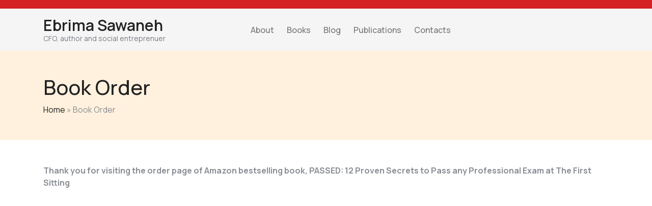

--- FILE ---
content_type: text/html; charset=UTF-8
request_url: https://ebrimasawaneh.com/book-order/
body_size: 12775
content:
<!DOCTYPE html>
<html lang="en-US">

<head>

    <meta http-equiv="Content-Type"
        content="text/html; charset=UTF-8" />
    <meta name="viewport" content="width=device-width, initial-scale=1.0, maximum-scale=1.2, user-scalable=yes" />

    <meta name='robots' content='index, follow, max-image-preview:large, max-snippet:-1, max-video-preview:-1' />

	<!-- This site is optimized with the Yoast SEO plugin v26.7 - https://yoast.com/wordpress/plugins/seo/ -->
	<title>Book Order - Ebrima Sawaneh</title>
	<meta name="description" content="Order a copy of Ebrima&#039;s book through this page. You can also register to receive his subsequent udpates. Simply complete the book order form." />
	<link rel="canonical" href="https://ebrimasawaneh.com/book-order/" />
	<meta property="og:locale" content="en_US" />
	<meta property="og:type" content="article" />
	<meta property="og:title" content="Book Order - Ebrima Sawaneh" />
	<meta property="og:description" content="Order a copy of Ebrima&#039;s book through this page. You can also register to receive his subsequent udpates. Simply complete the book order form." />
	<meta property="og:url" content="https://ebrimasawaneh.com/book-order/" />
	<meta property="og:site_name" content="Ebrima Sawaneh" />
	<meta property="article:publisher" content="https://www.facebook.com/mansa4all" />
	<meta property="article:modified_time" content="2019-08-12T11:51:01+00:00" />
	<meta name="twitter:card" content="summary_large_image" />
	<meta name="twitter:site" content="@esawaneh" />
	<script type="application/ld+json" class="yoast-schema-graph">{"@context":"https://schema.org","@graph":[{"@type":"WebPage","@id":"https://ebrimasawaneh.com/book-order/","url":"https://ebrimasawaneh.com/book-order/","name":"Book Order - Ebrima Sawaneh","isPartOf":{"@id":"https://ebrimasawaneh.com/#website"},"datePublished":"2019-06-25T14:58:40+00:00","dateModified":"2019-08-12T11:51:01+00:00","description":"Order a copy of Ebrima's book through this page. You can also register to receive his subsequent udpates. Simply complete the book order form.","breadcrumb":{"@id":"https://ebrimasawaneh.com/book-order/#breadcrumb"},"inLanguage":"en-US","potentialAction":[{"@type":"ReadAction","target":["https://ebrimasawaneh.com/book-order/"]}]},{"@type":"BreadcrumbList","@id":"https://ebrimasawaneh.com/book-order/#breadcrumb","itemListElement":[{"@type":"ListItem","position":1,"name":"Home","item":"https://ebrimasawaneh.com/"},{"@type":"ListItem","position":2,"name":"Book Order"}]},{"@type":"WebSite","@id":"https://ebrimasawaneh.com/#website","url":"https://ebrimasawaneh.com/","name":"Ebrima Sawaneh","description":"CFO, author and social entreprenuer","publisher":{"@id":"https://ebrimasawaneh.com/#/schema/person/6c54901c20255c13e16776759ec6b685"},"potentialAction":[{"@type":"SearchAction","target":{"@type":"EntryPoint","urlTemplate":"https://ebrimasawaneh.com/?s={search_term_string}"},"query-input":{"@type":"PropertyValueSpecification","valueRequired":true,"valueName":"search_term_string"}}],"inLanguage":"en-US"},{"@type":["Person","Organization"],"@id":"https://ebrimasawaneh.com/#/schema/person/6c54901c20255c13e16776759ec6b685","name":"Ebrima","image":{"@type":"ImageObject","inLanguage":"en-US","@id":"https://ebrimasawaneh.com/#/schema/person/image/","url":"https://secure.gravatar.com/avatar/d3f2252b2ed6f79688e5f37a04de4f9a3be92e83e00c53836754405ca0b57736?s=96&d=mm&r=g","contentUrl":"https://secure.gravatar.com/avatar/d3f2252b2ed6f79688e5f37a04de4f9a3be92e83e00c53836754405ca0b57736?s=96&d=mm&r=g","caption":"Ebrima"},"logo":{"@id":"https://ebrimasawaneh.com/#/schema/person/image/"},"description":"#CFO #author, #accountant, #COO, banker,#father, #husband, #blogger &amp; #toastmaster. Writes about personal development, personal finance and small business.","sameAs":["http://www.ebrimasawaneh.com","https://www.facebook.com/mansa4all","https://www.linkedin.com/in/ebrimabsawaneh/","https://x.com/https://twitter.com/esawaneh"]}]}</script>
	<!-- / Yoast SEO plugin. -->


<link rel='dns-prefetch' href='//stats.wp.com' />
<link rel='dns-prefetch' href='//fonts.googleapis.com' />
<link rel='dns-prefetch' href='//v0.wordpress.com' />
<link rel='preconnect' href='//i0.wp.com' />
<link rel="alternate" type="application/rss+xml" title="Ebrima Sawaneh &raquo; Feed" href="https://ebrimasawaneh.com/feed/" />
<link rel="alternate" type="application/rss+xml" title="Ebrima Sawaneh &raquo; Comments Feed" href="https://ebrimasawaneh.com/comments/feed/" />
<link rel="alternate" title="oEmbed (JSON)" type="application/json+oembed" href="https://ebrimasawaneh.com/wp-json/oembed/1.0/embed?url=https%3A%2F%2Febrimasawaneh.com%2Fbook-order%2F" />
<link rel="alternate" title="oEmbed (XML)" type="text/xml+oembed" href="https://ebrimasawaneh.com/wp-json/oembed/1.0/embed?url=https%3A%2F%2Febrimasawaneh.com%2Fbook-order%2F&#038;format=xml" />
		<!-- This site uses the Google Analytics by MonsterInsights plugin v9.11.1 - Using Analytics tracking - https://www.monsterinsights.com/ -->
							<script src="//www.googletagmanager.com/gtag/js?id=G-9RP680LSJ8"  data-cfasync="false" data-wpfc-render="false" type="text/javascript" async></script>
			<script data-cfasync="false" data-wpfc-render="false" type="text/javascript">
				var mi_version = '9.11.1';
				var mi_track_user = true;
				var mi_no_track_reason = '';
								var MonsterInsightsDefaultLocations = {"page_location":"https:\/\/ebrimasawaneh.com\/book-order\/"};
								if ( typeof MonsterInsightsPrivacyGuardFilter === 'function' ) {
					var MonsterInsightsLocations = (typeof MonsterInsightsExcludeQuery === 'object') ? MonsterInsightsPrivacyGuardFilter( MonsterInsightsExcludeQuery ) : MonsterInsightsPrivacyGuardFilter( MonsterInsightsDefaultLocations );
				} else {
					var MonsterInsightsLocations = (typeof MonsterInsightsExcludeQuery === 'object') ? MonsterInsightsExcludeQuery : MonsterInsightsDefaultLocations;
				}

								var disableStrs = [
										'ga-disable-G-9RP680LSJ8',
									];

				/* Function to detect opted out users */
				function __gtagTrackerIsOptedOut() {
					for (var index = 0; index < disableStrs.length; index++) {
						if (document.cookie.indexOf(disableStrs[index] + '=true') > -1) {
							return true;
						}
					}

					return false;
				}

				/* Disable tracking if the opt-out cookie exists. */
				if (__gtagTrackerIsOptedOut()) {
					for (var index = 0; index < disableStrs.length; index++) {
						window[disableStrs[index]] = true;
					}
				}

				/* Opt-out function */
				function __gtagTrackerOptout() {
					for (var index = 0; index < disableStrs.length; index++) {
						document.cookie = disableStrs[index] + '=true; expires=Thu, 31 Dec 2099 23:59:59 UTC; path=/';
						window[disableStrs[index]] = true;
					}
				}

				if ('undefined' === typeof gaOptout) {
					function gaOptout() {
						__gtagTrackerOptout();
					}
				}
								window.dataLayer = window.dataLayer || [];

				window.MonsterInsightsDualTracker = {
					helpers: {},
					trackers: {},
				};
				if (mi_track_user) {
					function __gtagDataLayer() {
						dataLayer.push(arguments);
					}

					function __gtagTracker(type, name, parameters) {
						if (!parameters) {
							parameters = {};
						}

						if (parameters.send_to) {
							__gtagDataLayer.apply(null, arguments);
							return;
						}

						if (type === 'event') {
														parameters.send_to = monsterinsights_frontend.v4_id;
							var hookName = name;
							if (typeof parameters['event_category'] !== 'undefined') {
								hookName = parameters['event_category'] + ':' + name;
							}

							if (typeof MonsterInsightsDualTracker.trackers[hookName] !== 'undefined') {
								MonsterInsightsDualTracker.trackers[hookName](parameters);
							} else {
								__gtagDataLayer('event', name, parameters);
							}
							
						} else {
							__gtagDataLayer.apply(null, arguments);
						}
					}

					__gtagTracker('js', new Date());
					__gtagTracker('set', {
						'developer_id.dZGIzZG': true,
											});
					if ( MonsterInsightsLocations.page_location ) {
						__gtagTracker('set', MonsterInsightsLocations);
					}
										__gtagTracker('config', 'G-9RP680LSJ8', {"forceSSL":"true"} );
										window.gtag = __gtagTracker;										(function () {
						/* https://developers.google.com/analytics/devguides/collection/analyticsjs/ */
						/* ga and __gaTracker compatibility shim. */
						var noopfn = function () {
							return null;
						};
						var newtracker = function () {
							return new Tracker();
						};
						var Tracker = function () {
							return null;
						};
						var p = Tracker.prototype;
						p.get = noopfn;
						p.set = noopfn;
						p.send = function () {
							var args = Array.prototype.slice.call(arguments);
							args.unshift('send');
							__gaTracker.apply(null, args);
						};
						var __gaTracker = function () {
							var len = arguments.length;
							if (len === 0) {
								return;
							}
							var f = arguments[len - 1];
							if (typeof f !== 'object' || f === null || typeof f.hitCallback !== 'function') {
								if ('send' === arguments[0]) {
									var hitConverted, hitObject = false, action;
									if ('event' === arguments[1]) {
										if ('undefined' !== typeof arguments[3]) {
											hitObject = {
												'eventAction': arguments[3],
												'eventCategory': arguments[2],
												'eventLabel': arguments[4],
												'value': arguments[5] ? arguments[5] : 1,
											}
										}
									}
									if ('pageview' === arguments[1]) {
										if ('undefined' !== typeof arguments[2]) {
											hitObject = {
												'eventAction': 'page_view',
												'page_path': arguments[2],
											}
										}
									}
									if (typeof arguments[2] === 'object') {
										hitObject = arguments[2];
									}
									if (typeof arguments[5] === 'object') {
										Object.assign(hitObject, arguments[5]);
									}
									if ('undefined' !== typeof arguments[1].hitType) {
										hitObject = arguments[1];
										if ('pageview' === hitObject.hitType) {
											hitObject.eventAction = 'page_view';
										}
									}
									if (hitObject) {
										action = 'timing' === arguments[1].hitType ? 'timing_complete' : hitObject.eventAction;
										hitConverted = mapArgs(hitObject);
										__gtagTracker('event', action, hitConverted);
									}
								}
								return;
							}

							function mapArgs(args) {
								var arg, hit = {};
								var gaMap = {
									'eventCategory': 'event_category',
									'eventAction': 'event_action',
									'eventLabel': 'event_label',
									'eventValue': 'event_value',
									'nonInteraction': 'non_interaction',
									'timingCategory': 'event_category',
									'timingVar': 'name',
									'timingValue': 'value',
									'timingLabel': 'event_label',
									'page': 'page_path',
									'location': 'page_location',
									'title': 'page_title',
									'referrer' : 'page_referrer',
								};
								for (arg in args) {
																		if (!(!args.hasOwnProperty(arg) || !gaMap.hasOwnProperty(arg))) {
										hit[gaMap[arg]] = args[arg];
									} else {
										hit[arg] = args[arg];
									}
								}
								return hit;
							}

							try {
								f.hitCallback();
							} catch (ex) {
							}
						};
						__gaTracker.create = newtracker;
						__gaTracker.getByName = newtracker;
						__gaTracker.getAll = function () {
							return [];
						};
						__gaTracker.remove = noopfn;
						__gaTracker.loaded = true;
						window['__gaTracker'] = __gaTracker;
					})();
									} else {
										console.log("");
					(function () {
						function __gtagTracker() {
							return null;
						}

						window['__gtagTracker'] = __gtagTracker;
						window['gtag'] = __gtagTracker;
					})();
									}
			</script>
							<!-- / Google Analytics by MonsterInsights -->
		<style id='wp-img-auto-sizes-contain-inline-css' type='text/css'>
img:is([sizes=auto i],[sizes^="auto," i]){contain-intrinsic-size:3000px 1500px}
/*# sourceURL=wp-img-auto-sizes-contain-inline-css */
</style>
<link rel='stylesheet' id='sbi_styles-css' href='https://ebrimasawaneh.com/wp-content/plugins/instagram-feed/css/sbi-styles.min.css?ver=6.10.0' type='text/css' media='all' />
<style id='wp-emoji-styles-inline-css' type='text/css'>

	img.wp-smiley, img.emoji {
		display: inline !important;
		border: none !important;
		box-shadow: none !important;
		height: 1em !important;
		width: 1em !important;
		margin: 0 0.07em !important;
		vertical-align: -0.1em !important;
		background: none !important;
		padding: 0 !important;
	}
/*# sourceURL=wp-emoji-styles-inline-css */
</style>
<link rel='stylesheet' id='wp-block-library-css' href='https://ebrimasawaneh.com/wp-includes/css/dist/block-library/style.min.css?ver=8bf019fa8651c45530955fca0ddc7f9c' type='text/css' media='all' />
<style id='classic-theme-styles-inline-css' type='text/css'>
/*! This file is auto-generated */
.wp-block-button__link{color:#fff;background-color:#32373c;border-radius:9999px;box-shadow:none;text-decoration:none;padding:calc(.667em + 2px) calc(1.333em + 2px);font-size:1.125em}.wp-block-file__button{background:#32373c;color:#fff;text-decoration:none}
/*# sourceURL=/wp-includes/css/classic-themes.min.css */
</style>
<link rel='stylesheet' id='mediaelement-css' href='https://ebrimasawaneh.com/wp-includes/js/mediaelement/mediaelementplayer-legacy.min.css?ver=4.2.17' type='text/css' media='all' />
<link rel='stylesheet' id='wp-mediaelement-css' href='https://ebrimasawaneh.com/wp-includes/js/mediaelement/wp-mediaelement.min.css?ver=8bf019fa8651c45530955fca0ddc7f9c' type='text/css' media='all' />
<style id='jetpack-sharing-buttons-style-inline-css' type='text/css'>
.jetpack-sharing-buttons__services-list{display:flex;flex-direction:row;flex-wrap:wrap;gap:0;list-style-type:none;margin:5px;padding:0}.jetpack-sharing-buttons__services-list.has-small-icon-size{font-size:12px}.jetpack-sharing-buttons__services-list.has-normal-icon-size{font-size:16px}.jetpack-sharing-buttons__services-list.has-large-icon-size{font-size:24px}.jetpack-sharing-buttons__services-list.has-huge-icon-size{font-size:36px}@media print{.jetpack-sharing-buttons__services-list{display:none!important}}.editor-styles-wrapper .wp-block-jetpack-sharing-buttons{gap:0;padding-inline-start:0}ul.jetpack-sharing-buttons__services-list.has-background{padding:1.25em 2.375em}
/*# sourceURL=https://ebrimasawaneh.com/wp-content/plugins/jetpack/_inc/blocks/sharing-buttons/view.css */
</style>
<style id='global-styles-inline-css' type='text/css'>
:root{--wp--preset--aspect-ratio--square: 1;--wp--preset--aspect-ratio--4-3: 4/3;--wp--preset--aspect-ratio--3-4: 3/4;--wp--preset--aspect-ratio--3-2: 3/2;--wp--preset--aspect-ratio--2-3: 2/3;--wp--preset--aspect-ratio--16-9: 16/9;--wp--preset--aspect-ratio--9-16: 9/16;--wp--preset--color--black: #000000;--wp--preset--color--cyan-bluish-gray: #abb8c3;--wp--preset--color--white: #ffffff;--wp--preset--color--pale-pink: #f78da7;--wp--preset--color--vivid-red: #cf2e2e;--wp--preset--color--luminous-vivid-orange: #ff6900;--wp--preset--color--luminous-vivid-amber: #fcb900;--wp--preset--color--light-green-cyan: #7bdcb5;--wp--preset--color--vivid-green-cyan: #00d084;--wp--preset--color--pale-cyan-blue: #8ed1fc;--wp--preset--color--vivid-cyan-blue: #0693e3;--wp--preset--color--vivid-purple: #9b51e0;--wp--preset--gradient--vivid-cyan-blue-to-vivid-purple: linear-gradient(135deg,rgb(6,147,227) 0%,rgb(155,81,224) 100%);--wp--preset--gradient--light-green-cyan-to-vivid-green-cyan: linear-gradient(135deg,rgb(122,220,180) 0%,rgb(0,208,130) 100%);--wp--preset--gradient--luminous-vivid-amber-to-luminous-vivid-orange: linear-gradient(135deg,rgb(252,185,0) 0%,rgb(255,105,0) 100%);--wp--preset--gradient--luminous-vivid-orange-to-vivid-red: linear-gradient(135deg,rgb(255,105,0) 0%,rgb(207,46,46) 100%);--wp--preset--gradient--very-light-gray-to-cyan-bluish-gray: linear-gradient(135deg,rgb(238,238,238) 0%,rgb(169,184,195) 100%);--wp--preset--gradient--cool-to-warm-spectrum: linear-gradient(135deg,rgb(74,234,220) 0%,rgb(151,120,209) 20%,rgb(207,42,186) 40%,rgb(238,44,130) 60%,rgb(251,105,98) 80%,rgb(254,248,76) 100%);--wp--preset--gradient--blush-light-purple: linear-gradient(135deg,rgb(255,206,236) 0%,rgb(152,150,240) 100%);--wp--preset--gradient--blush-bordeaux: linear-gradient(135deg,rgb(254,205,165) 0%,rgb(254,45,45) 50%,rgb(107,0,62) 100%);--wp--preset--gradient--luminous-dusk: linear-gradient(135deg,rgb(255,203,112) 0%,rgb(199,81,192) 50%,rgb(65,88,208) 100%);--wp--preset--gradient--pale-ocean: linear-gradient(135deg,rgb(255,245,203) 0%,rgb(182,227,212) 50%,rgb(51,167,181) 100%);--wp--preset--gradient--electric-grass: linear-gradient(135deg,rgb(202,248,128) 0%,rgb(113,206,126) 100%);--wp--preset--gradient--midnight: linear-gradient(135deg,rgb(2,3,129) 0%,rgb(40,116,252) 100%);--wp--preset--font-size--small: 13px;--wp--preset--font-size--medium: 20px;--wp--preset--font-size--large: 36px;--wp--preset--font-size--x-large: 42px;--wp--preset--spacing--20: 0.44rem;--wp--preset--spacing--30: 0.67rem;--wp--preset--spacing--40: 1rem;--wp--preset--spacing--50: 1.5rem;--wp--preset--spacing--60: 2.25rem;--wp--preset--spacing--70: 3.38rem;--wp--preset--spacing--80: 5.06rem;--wp--preset--shadow--natural: 6px 6px 9px rgba(0, 0, 0, 0.2);--wp--preset--shadow--deep: 12px 12px 50px rgba(0, 0, 0, 0.4);--wp--preset--shadow--sharp: 6px 6px 0px rgba(0, 0, 0, 0.2);--wp--preset--shadow--outlined: 6px 6px 0px -3px rgb(255, 255, 255), 6px 6px rgb(0, 0, 0);--wp--preset--shadow--crisp: 6px 6px 0px rgb(0, 0, 0);}:where(.is-layout-flex){gap: 0.5em;}:where(.is-layout-grid){gap: 0.5em;}body .is-layout-flex{display: flex;}.is-layout-flex{flex-wrap: wrap;align-items: center;}.is-layout-flex > :is(*, div){margin: 0;}body .is-layout-grid{display: grid;}.is-layout-grid > :is(*, div){margin: 0;}:where(.wp-block-columns.is-layout-flex){gap: 2em;}:where(.wp-block-columns.is-layout-grid){gap: 2em;}:where(.wp-block-post-template.is-layout-flex){gap: 1.25em;}:where(.wp-block-post-template.is-layout-grid){gap: 1.25em;}.has-black-color{color: var(--wp--preset--color--black) !important;}.has-cyan-bluish-gray-color{color: var(--wp--preset--color--cyan-bluish-gray) !important;}.has-white-color{color: var(--wp--preset--color--white) !important;}.has-pale-pink-color{color: var(--wp--preset--color--pale-pink) !important;}.has-vivid-red-color{color: var(--wp--preset--color--vivid-red) !important;}.has-luminous-vivid-orange-color{color: var(--wp--preset--color--luminous-vivid-orange) !important;}.has-luminous-vivid-amber-color{color: var(--wp--preset--color--luminous-vivid-amber) !important;}.has-light-green-cyan-color{color: var(--wp--preset--color--light-green-cyan) !important;}.has-vivid-green-cyan-color{color: var(--wp--preset--color--vivid-green-cyan) !important;}.has-pale-cyan-blue-color{color: var(--wp--preset--color--pale-cyan-blue) !important;}.has-vivid-cyan-blue-color{color: var(--wp--preset--color--vivid-cyan-blue) !important;}.has-vivid-purple-color{color: var(--wp--preset--color--vivid-purple) !important;}.has-black-background-color{background-color: var(--wp--preset--color--black) !important;}.has-cyan-bluish-gray-background-color{background-color: var(--wp--preset--color--cyan-bluish-gray) !important;}.has-white-background-color{background-color: var(--wp--preset--color--white) !important;}.has-pale-pink-background-color{background-color: var(--wp--preset--color--pale-pink) !important;}.has-vivid-red-background-color{background-color: var(--wp--preset--color--vivid-red) !important;}.has-luminous-vivid-orange-background-color{background-color: var(--wp--preset--color--luminous-vivid-orange) !important;}.has-luminous-vivid-amber-background-color{background-color: var(--wp--preset--color--luminous-vivid-amber) !important;}.has-light-green-cyan-background-color{background-color: var(--wp--preset--color--light-green-cyan) !important;}.has-vivid-green-cyan-background-color{background-color: var(--wp--preset--color--vivid-green-cyan) !important;}.has-pale-cyan-blue-background-color{background-color: var(--wp--preset--color--pale-cyan-blue) !important;}.has-vivid-cyan-blue-background-color{background-color: var(--wp--preset--color--vivid-cyan-blue) !important;}.has-vivid-purple-background-color{background-color: var(--wp--preset--color--vivid-purple) !important;}.has-black-border-color{border-color: var(--wp--preset--color--black) !important;}.has-cyan-bluish-gray-border-color{border-color: var(--wp--preset--color--cyan-bluish-gray) !important;}.has-white-border-color{border-color: var(--wp--preset--color--white) !important;}.has-pale-pink-border-color{border-color: var(--wp--preset--color--pale-pink) !important;}.has-vivid-red-border-color{border-color: var(--wp--preset--color--vivid-red) !important;}.has-luminous-vivid-orange-border-color{border-color: var(--wp--preset--color--luminous-vivid-orange) !important;}.has-luminous-vivid-amber-border-color{border-color: var(--wp--preset--color--luminous-vivid-amber) !important;}.has-light-green-cyan-border-color{border-color: var(--wp--preset--color--light-green-cyan) !important;}.has-vivid-green-cyan-border-color{border-color: var(--wp--preset--color--vivid-green-cyan) !important;}.has-pale-cyan-blue-border-color{border-color: var(--wp--preset--color--pale-cyan-blue) !important;}.has-vivid-cyan-blue-border-color{border-color: var(--wp--preset--color--vivid-cyan-blue) !important;}.has-vivid-purple-border-color{border-color: var(--wp--preset--color--vivid-purple) !important;}.has-vivid-cyan-blue-to-vivid-purple-gradient-background{background: var(--wp--preset--gradient--vivid-cyan-blue-to-vivid-purple) !important;}.has-light-green-cyan-to-vivid-green-cyan-gradient-background{background: var(--wp--preset--gradient--light-green-cyan-to-vivid-green-cyan) !important;}.has-luminous-vivid-amber-to-luminous-vivid-orange-gradient-background{background: var(--wp--preset--gradient--luminous-vivid-amber-to-luminous-vivid-orange) !important;}.has-luminous-vivid-orange-to-vivid-red-gradient-background{background: var(--wp--preset--gradient--luminous-vivid-orange-to-vivid-red) !important;}.has-very-light-gray-to-cyan-bluish-gray-gradient-background{background: var(--wp--preset--gradient--very-light-gray-to-cyan-bluish-gray) !important;}.has-cool-to-warm-spectrum-gradient-background{background: var(--wp--preset--gradient--cool-to-warm-spectrum) !important;}.has-blush-light-purple-gradient-background{background: var(--wp--preset--gradient--blush-light-purple) !important;}.has-blush-bordeaux-gradient-background{background: var(--wp--preset--gradient--blush-bordeaux) !important;}.has-luminous-dusk-gradient-background{background: var(--wp--preset--gradient--luminous-dusk) !important;}.has-pale-ocean-gradient-background{background: var(--wp--preset--gradient--pale-ocean) !important;}.has-electric-grass-gradient-background{background: var(--wp--preset--gradient--electric-grass) !important;}.has-midnight-gradient-background{background: var(--wp--preset--gradient--midnight) !important;}.has-small-font-size{font-size: var(--wp--preset--font-size--small) !important;}.has-medium-font-size{font-size: var(--wp--preset--font-size--medium) !important;}.has-large-font-size{font-size: var(--wp--preset--font-size--large) !important;}.has-x-large-font-size{font-size: var(--wp--preset--font-size--x-large) !important;}
:where(.wp-block-post-template.is-layout-flex){gap: 1.25em;}:where(.wp-block-post-template.is-layout-grid){gap: 1.25em;}
:where(.wp-block-term-template.is-layout-flex){gap: 1.25em;}:where(.wp-block-term-template.is-layout-grid){gap: 1.25em;}
:where(.wp-block-columns.is-layout-flex){gap: 2em;}:where(.wp-block-columns.is-layout-grid){gap: 2em;}
:root :where(.wp-block-pullquote){font-size: 1.5em;line-height: 1.6;}
/*# sourceURL=global-styles-inline-css */
</style>
<link rel='stylesheet' id='wbg-selectize-css' href='https://ebrimasawaneh.com/wp-content/plugins/wp-books-gallery/assets/css/selectize.bootstrap3.min.css?ver=4.7.7' type='text/css' media='' />
<link rel='stylesheet' id='wbg-font-awesome-css' href='https://ebrimasawaneh.com/wp-content/plugins/wp-books-gallery/assets/css/fontawesome/css/all.min.css?ver=4.7.7' type='text/css' media='' />
<link rel='stylesheet' id='wbg-front-css' href='https://ebrimasawaneh.com/wp-content/plugins/wp-books-gallery/assets/css/wbg-front.css?ver=4.7.7' type='text/css' media='' />
<link rel='stylesheet' id='google-fonts-manrope-css' href='https://fonts.googleapis.com/css2?family=Manrope:wght@200;300;400;500;600;700;800&#038;display=swap' type='text/css' media='all' />
<link rel='stylesheet' id='google-fonts-kalam-css' href='https://fonts.googleapis.com/css2?family=Kalam:wght@300;400;700&#038;family' type='text/css' media='all' />
<link rel='stylesheet' id='bootstrap-css-css' href='https://ebrimasawaneh.com/wp-content/themes/expert-author-pro/css/bootstrap.css?ver=4.5.0' type='text/css' media='all' />
<link rel='stylesheet' id='fontawesome-css-css' href='https://ebrimasawaneh.com/wp-content/themes/expert-author-pro/css/fontawesome-all.css?ver=4.5.0' type='text/css' media='all' />
<link rel='stylesheet' id='owl.carousel-css-css' href='https://ebrimasawaneh.com/wp-content/themes/expert-author-pro/css/owl.carousel.css?ver=2.3.4' type='text/css' media='all' />
<link rel='stylesheet' id='woocommerce-css-css' href='https://ebrimasawaneh.com/wp-content/themes/expert-author-pro/css/woocommerce.css?ver=4.1.1' type='text/css' media='all' />
<link rel='stylesheet' id='animates-css-css' href='https://ebrimasawaneh.com/wp-content/themes/expert-author-pro/css/animates.css?ver=4.1.1' type='text/css' media='all' />
<link rel='stylesheet' id=' expert-author-pro-style-css' href='https://ebrimasawaneh.com/wp-content/themes/expert-author-pro/style.css?ver=8bf019fa8651c45530955fca0ddc7f9c' type='text/css' media='all' />
<link rel='stylesheet' id='dashicons-css' href='https://ebrimasawaneh.com/wp-includes/css/dashicons.min.css?ver=8bf019fa8651c45530955fca0ddc7f9c' type='text/css' media='all' />
<link rel='stylesheet' id='tablepress-default-css' href='https://ebrimasawaneh.com/wp-content/plugins/tablepress/css/build/default.css?ver=3.2.6' type='text/css' media='all' />
<script type="text/javascript" src="https://ebrimasawaneh.com/wp-content/plugins/google-analytics-for-wordpress/assets/js/frontend-gtag.min.js?ver=9.11.1" id="monsterinsights-frontend-script-js" async="async" data-wp-strategy="async"></script>
<script data-cfasync="false" data-wpfc-render="false" type="text/javascript" id='monsterinsights-frontend-script-js-extra'>/* <![CDATA[ */
var monsterinsights_frontend = {"js_events_tracking":"true","download_extensions":"doc,pdf,ppt,zip,xls,docx,pptx,xlsx","inbound_paths":"[]","home_url":"https:\/\/ebrimasawaneh.com","hash_tracking":"false","v4_id":"G-9RP680LSJ8"};/* ]]> */
</script>
<script type="text/javascript" src="https://ebrimasawaneh.com/wp-includes/js/jquery/jquery.min.js?ver=3.7.1" id="jquery-core-js"></script>
<script type="text/javascript" src="https://ebrimasawaneh.com/wp-includes/js/jquery/jquery-migrate.min.js?ver=3.4.1" id="jquery-migrate-js"></script>
<link rel="https://api.w.org/" href="https://ebrimasawaneh.com/wp-json/" /><link rel="alternate" title="JSON" type="application/json" href="https://ebrimasawaneh.com/wp-json/wp/v2/pages/562" /><link rel="EditURI" type="application/rsd+xml" title="RSD" href="https://ebrimasawaneh.com/xmlrpc.php?rsd" />

<link rel='shortlink' href='https://wp.me/P92Cvv-94' />
<script type='text/javascript' data-cfasync='false'>var _mmunch = {'front': false, 'page': false, 'post': false, 'category': false, 'author': false, 'search': false, 'attachment': false, 'tag': false};_mmunch['page'] = true; _mmunch['pageData'] = {"ID":562,"post_name":"book-order","post_title":"Book Order","post_type":"page","post_author":"1","post_status":"publish"};</script><script data-cfasync="false" src="//a.mailmunch.co/app/v1/site.js" id="mailmunch-script" data-plugin="mc_mm" data-mailmunch-site-id="407718" async></script>	<style>img#wpstats{display:none}</style>
		<meta name="generator" content="Elementor 3.34.3; features: e_font_icon_svg, additional_custom_breakpoints; settings: css_print_method-external, google_font-enabled, font_display-swap">
			<style>
				.e-con.e-parent:nth-of-type(n+4):not(.e-lazyloaded):not(.e-no-lazyload),
				.e-con.e-parent:nth-of-type(n+4):not(.e-lazyloaded):not(.e-no-lazyload) * {
					background-image: none !important;
				}
				@media screen and (max-height: 1024px) {
					.e-con.e-parent:nth-of-type(n+3):not(.e-lazyloaded):not(.e-no-lazyload),
					.e-con.e-parent:nth-of-type(n+3):not(.e-lazyloaded):not(.e-no-lazyload) * {
						background-image: none !important;
					}
				}
				@media screen and (max-height: 640px) {
					.e-con.e-parent:nth-of-type(n+2):not(.e-lazyloaded):not(.e-no-lazyload),
					.e-con.e-parent:nth-of-type(n+2):not(.e-lazyloaded):not(.e-no-lazyload) * {
						background-image: none !important;
					}
				}
			</style>
			<link rel="icon" href="https://i0.wp.com/ebrimasawaneh.com/wp-content/uploads/2017/09/cropped-logo-header.png?fit=32%2C32&#038;ssl=1" sizes="32x32" />
<link rel="icon" href="https://i0.wp.com/ebrimasawaneh.com/wp-content/uploads/2017/09/cropped-logo-header.png?fit=192%2C192&#038;ssl=1" sizes="192x192" />
<link rel="apple-touch-icon" href="https://i0.wp.com/ebrimasawaneh.com/wp-content/uploads/2017/09/cropped-logo-header.png?fit=180%2C180&#038;ssl=1" />
<meta name="msapplication-TileImage" content="https://i0.wp.com/ebrimasawaneh.com/wp-content/uploads/2017/09/cropped-logo-header.png?fit=270%2C270&#038;ssl=1" />
		<style type="text/css" id="wp-custom-css">
			.copyright a {
    display: none;
}
		</style>
		<style id="kirki-inline-styles">#banner{background:#fff1dd;background-color:#fff1dd;background-repeat:no-repeat;background-position:left top;-webkit-background-size:cover;-moz-background-size:cover;-ms-background-size:cover;-o-background-size:cover;background-size:cover;}#slider{background:#fff1dd;background-color:#fff1dd;background-repeat:no-repeat;background-position:left top;-webkit-background-size:cover;-moz-background-size:cover;-ms-background-size:cover;-o-background-size:cover;background-size:cover;}#awards{background:#fffff;background-color:#fffff;background-repeat:no-repeat;background-position:left top;-webkit-background-size:cover;-moz-background-size:cover;-ms-background-size:cover;-o-background-size:cover;background-size:cover;}#aboutus{background:#fff;background-color:#fff;background-repeat:no-repeat;background-position:left top;-webkit-background-size:cover;-moz-background-size:cover;-ms-background-size:cover;-o-background-size:cover;background-size:cover;}#books{background:#fff1dd;background-color:#fff1dd;background-repeat:no-repeat;background-position:left top;-webkit-background-size:cover;-moz-background-size:cover;-ms-background-size:cover;-o-background-size:cover;background-size:cover;}#events{background:#fff;background-color:#fff;background-repeat:no-repeat;background-position:left top;-webkit-background-size:cover;-moz-background-size:cover;-ms-background-size:cover;-o-background-size:cover;background-size:cover;}#selling-book{background:#fff1dd;background-color:#fff1dd;background-repeat:no-repeat;background-position:left top;-webkit-background-size:cover;-moz-background-size:cover;-ms-background-size:cover;-o-background-size:cover;background-size:cover;}#join-us{background:#fff;background-color:#fff;background-repeat:no-repeat;background-position:left top;-webkit-background-size:cover;-moz-background-size:cover;-ms-background-size:cover;-o-background-size:cover;background-size:cover;}#testimonial{background:#fff1dd;background-color:#fff1dd;background-repeat:no-repeat;background-position:left top;-webkit-background-size:cover;-moz-background-size:cover;-ms-background-size:cover;-o-background-size:cover;background-size:cover;}#interview{background:#fff;background-color:#fff;background-repeat:no-repeat;background-position:left top;-webkit-background-size:cover;-moz-background-size:cover;-ms-background-size:cover;-o-background-size:cover;background-size:cover;}#expirience{background:#fff1dd;background-color:#fff1dd;background-repeat:no-repeat;background-position:left top;-webkit-background-size:cover;-moz-background-size:cover;-ms-background-size:cover;-o-background-size:cover;background-size:cover;}#recent-news{background:#fff;background-color:#fff;background-repeat:no-repeat;background-position:left top;-webkit-background-size:cover;-moz-background-size:cover;-ms-background-size:cover;-o-background-size:cover;background-size:cover;}footer{background:#1b2128;background-color:#1b2128;background-repeat:no-repeat;background-position:left top;-webkit-background-size:cover;-moz-background-size:cover;-ms-background-size:cover;-o-background-size:cover;background-size:cover;}#awards .award-icons,#button_scroll::after,#button_scroll::before,#contact input.wpcf7-form-control.has-spinner.wpcf7-submit,#events .catname,#expirience .button::before, #expirience .button::after,#interview .button::before, #interview .button::after,#interview .fab:hover,#interview .video-section:after,#interview .video-section:before,#recent-news .button::before, #recent-news .button::after,#recent-news .post-date,#selling-book .button2::before, #selling-book .button2::after,#slider .button1::after,#slider .button1::before,#slider .button2:hover,#slider .owl-carousel .owl-nav button.owl-next,#testimonial .owl-dots button.owl-dot.active,.comment-reply a,.comment-respond input#submit,.expert-author-pro-pagination a span:focus,.expert-author-pro-pagination a span:hover,.expert-author-pro-pagination span.current,.expert-author-pro-pagination span.current:focus,.expert-author-pro-pagination span.current:hover,.footer-area .fab:hover,.latest-post .post-date,.pagination .nav-links a:focus,.pagination .nav-links a:hover,.pagination .nav-links span.current,.post-single .blog_share_icon .fab,.searchform input[type=submit],.top-header,.woocommerce #respond input#submit,.woocommerce #respond input#submit.alt,.woocommerce a.added_to_cart,.woocommerce a.button,.woocommerce a.button.alt,.woocommerce button.button,.woocommerce button.button.alt,.woocommerce input.button,.woocommerce input.button.alt,.woocommerce nav.woocommerce-pagination ul li a:focus,.woocommerce nav.woocommerce-pagination ul li a:hover,.woocommerce nav.woocommerce-pagination ul li span.current,.woocommerce ul.products li.product .onsale, .woocommerce span.onsale{background:#d52024;background-color:#d52024;}#button_scroll:hover,#contact input.wpcf7-form-control.has-spinner.wpcf7-submit:hover,#expirience .button:hover,#interview .button:hover,#recent-news .button:hover,#selling-book .button2:hover,#slider .button1:hover,#slider .button2::before, #slider .button2::after,.comment-reply a:hover,.comment-respond input#submit:hover,.post-single .blog_share_icon .fab:hover,.searchform input[type=submit]:hover, .searchform input[type=submit]:focus,.woocommerce #respond input#submit.alt:hover,.woocommerce #respond input#submit:hover,.woocommerce a.added_to_cart:hover,.woocommerce a.button.alt:hover,.woocommerce a.button:hover,.woocommerce button.button.alt:hover,.woocommerce button.button:hover,.woocommerce input.button.alt:hover,.woocommerce input.button:hover{background:#192027;background-color:#192027;}#aboutus .dashicons,#aboutus h5,#books .add-to-cart,#books .admin a,#books h5,#contact .dashicons,#events .far, #events .fas,#events h5,#interview h5,#join-us h6,#main-menu a:focus,#main-menu a:hover,#main-menu li.focus > a,#main-menu li:focus > a,#main-menu li:hover > a,#main-menu ul li a:focus,#main-menu ul li.current-menu-ancestor > a,#main-menu ul li.current-menu-parent > a,#main-menu ul li.current_page_ancestor > a,#main-menu ul li.current_page_item > a,#recent-news .far,#recent-news h5,#selling-book .add-to-cart,#selling-book .admin a,#selling-book h5,#slider h5,#testimonial h5,#testimonial span.dashicons.dashicons-format-quote,.copyright a,.dashicons-before:before,.latest-post .far,.post-meta i,.single-events .fas,.woocommerce div.product .woocommerce-tabs ul.tabs li.active,.woocommerce div.product p.price,.woocommerce div.product span.price,.woocommerce ul.products li.product .price,a:hover, a:focus{color:#d52024;}#selling-book .add-to-cart:hover{color:#192027;},#testimonial .owl-carousel .owl-item img{border-color:#d52024;}</style>
</head>

<body class="wp-singular page-template page-template-template-full page-template-template-full-php page page-id-562 wp-embed-responsive wp-theme-expert-author-pro elementor-default elementor-kit-18645">

    
    <a class="skip-link screen-reader-text"
        href="#content">Skip to content</a>
        <div class="cssloader">
        <div class="sh1"></div>
        <div class="sh2"></div>
        <h1 class="lt">loading</h1>
    </div>
        <div class="header-menu">
        <div class="top-header text-center text-lg-left text-md-left py-2">
            <div class="container">
                <div class="row">

                    <div class="col-lg-8 col-xl-8 col-md-8 align-self-center">
                                            </div>

                    <div class="col-lg-4 col-xl-4 col-md-4 align-self-center">
                                            </div>

                </div>
            </div>
        </div>
                <header id="site-navigation" class="header text-center text-md-left">
            <div class="container menu-header">
                <div class="row">

                    <div class="col-lg-3 col-md-3">
                        <div class="logo text-center text-md-center text-lg-left">
                            <div class="logo-image mr-3">
                                                                                                                            </div>
                            <div class="logo-content">
                                <a href="https://ebrimasawaneh.com/" title="Ebrima Sawaneh">Ebrima Sawaneh</a><span>CFO, author and social entreprenuer</span>                            </div>
                        </div>
                    </div>

                    <div class="col-lg-6 col-md-6 col-sm-6 col-4 align-self-center text-lg-left text-left">
                        <div id="mySidenav" class="sidenav">
                            <a href="javascript:void(0)" class="closebtn" onclick="closeNav()">&times;</a>
                            <nav id="main-menu" class="close-panal">
                                <ul id="menu-topbar" class="menu"><li id="menu-item-1172" class="menu-item menu-item-type-custom menu-item-object-custom menu-item-has-children menu-item-1172"><a>About</a>
<ul class="sub-menu">
	<li id="menu-item-49" class="menu-item menu-item-type-post_type menu-item-object-page menu-item-49"><a href="https://ebrimasawaneh.com/ebrima/">Bio</a></li>
	<li id="menu-item-1174" class="menu-item menu-item-type-post_type menu-item-object-page menu-item-1174"><a href="https://ebrimasawaneh.com/roles/">Roles</a></li>
	<li id="menu-item-1173" class="menu-item menu-item-type-post_type menu-item-object-page menu-item-1173"><a href="https://ebrimasawaneh.com/learning-membership/">Learning &#038; Membership</a></li>
</ul>
</li>
<li id="menu-item-1158" class="menu-item menu-item-type-post_type menu-item-object-page menu-item-1158"><a href="https://ebrimasawaneh.com/books/">Books</a></li>
<li id="menu-item-22" class="menu-item menu-item-type-post_type menu-item-object-page menu-item-22"><a href="https://ebrimasawaneh.com/blog/">Blog</a></li>
<li id="menu-item-150" class="menu-item menu-item-type-custom menu-item-object-custom menu-item-has-children menu-item-150"><a>Publications</a>
<ul class="sub-menu">
	<li id="menu-item-1157" class="menu-item menu-item-type-post_type menu-item-object-page menu-item-1157"><a href="https://ebrimasawaneh.com/featured/">Featured</a></li>
	<li id="menu-item-1156" class="menu-item menu-item-type-post_type menu-item-object-page menu-item-1156"><a href="https://ebrimasawaneh.com/newsletter/">Newsletter</a></li>
</ul>
</li>
<li id="menu-item-1159" class="menu-item menu-item-type-post_type menu-item-object-page menu-item-1159"><a href="https://ebrimasawaneh.com/contact-us/">Contacts</a></li>
</ul>                            </nav>
                        </div>
                        <div class="open-menu"><span style="font-size:30px;cursor:pointer;"
                                onclick="openNav()">&#9776;</span></div>
                    </div>
                    <div class="col-lg-3 col-md-3 col-sm-2 col-8 align-self-center text-center">
                                                                    </div>
                </div>
            </div>
        </header>
    </div>

          <div class="py-5"  id="banner">
          <div class="container">
            <h1 class="post-title" style="color: #222222">Book Order</h1>
            <div class="tp_breadcrumbs"><a href="https://ebrimasawaneh.com/" rel="v:url" property="v:title">Home</a> &raquo; <span class="current">Book Order</span></div><!-- .tp_breadcrumbs -->          </div>
        </div>
  

<div id="content" class="pt-5">
  <div class="container">
    
<div id="post-562" class="page-single mb-4 post-562 page type-page status-publish hentry">
    
  <div class="post-content">
    <div class='mailmunch-forms-before-post' style='display: none !important;'></div><p><strong>Thank you for visiting the order page of Amazon bestselling book, PASSED: <span id="ebooksProductTitle" class="a-size-extra-large">12 Proven Secrets to Pass any Professional Exam at The First Sitting</span></strong></p>
<p><iframe src="https://www.youtube.com/embed/ZkA-MUpp4_Q" width="560" height="315" frameborder="0" allowfullscreen="allowfullscreen"></iframe></p>
<ul>
<li>Lagos (Surulere) and Abuja Wuse 2) &#8211; Visit <a href="https://rhbooks.com.ng/product/passed-12-proven-secrets-to-pass-any-professional-exam-at-the-first-sitting/" target="_blank" rel="noopener noreferrer">Roving Heights</a> stores or website</li>
<li>Banjul, the Gambia &#8211; Timbooktoo Bookstore, Bakau</li>
<li>All <a href="https://www.amazon.com/dp/1978209274/">Amazon</a> sites (Hard copy) and <a href="https://amazon.com/dp/B076FGYTBS">Amazon Kindle</a></li>
<li><a href="https://itunes.apple.com/us/book/id1384089551">Apple&#8217;s iBook </a></li>
<li><a href="https://www.barnesandnoble.com/w/passed-ebrima-b-sawaneh/1127380418?ean=9781978209275">Barnes and Noble</a> (e-copy and hard copy)</li>
</ul>
<p>You will also receive a free eBook: <strong>Step UP: 10 Principles to Redefined Your Career Growth</strong></p><div class='mailmunch-forms-in-post-middle' style='display: none !important;'></div>
<p>Feel free to <a href="https://ebrimasawaneh.com/contact-us/">Contact me</a> for any feedback.</p>
<div class='mailmunch-forms-after-post' style='display: none !important;'></div>  </div>
</div>
<div id="comments" class="comments-area">
    
    </div>  </div>
</div>


<footer class="footer-area">
  
  <div class="footer container mt-5">
    <div class="text-center text-lg-left text-md-left">
      <div class="row footer-area"><div id="block-5" class="col-md-6 col-lg-3 col-12 widget_block">
<div class="wp-block-group is-nowrap is-layout-flex wp-container-core-group-is-layout-ad2f72ca wp-block-group-is-layout-flex"><ul class="wp-block-latest-posts__list wp-block-latest-posts"><li><a class="wp-block-latest-posts__post-title" href="https://ebrimasawaneh.com/my-exclusive-interview-with-generation-next/">My Exclusive Interview with Generation Next</a></li>
<li><a class="wp-block-latest-posts__post-title" href="https://ebrimasawaneh.com/purposeful-education-rural-gambia/">Purposeful Education : A New Chapter Begins</a></li>
<li><a class="wp-block-latest-posts__post-title" href="https://ebrimasawaneh.com/keynote-speech-empowering-the-gambia-through-innovation-and-impact/">Keynote Speech: empowering The Gambia Through Innovation and Impact</a></li>
<li><a class="wp-block-latest-posts__post-title" href="https://ebrimasawaneh.com/12-things-the-worst-leaders-do-that-you-can-learn-from/">12 Things the Worst Leaders Do That You Can Learn From</a></li>
<li><a class="wp-block-latest-posts__post-title" href="https://ebrimasawaneh.com/overcome-fear-of-public-speaking/">How to Overcome Your Fear of Public Speaking</a></li>
</ul></div>
</div><div id="block-3" class="col-md-6 col-lg-3 col-12 widget_block widget_categories"><ul class="wp-block-categories-list wp-block-categories">	<li class="cat-item cat-item-5"><a href="https://ebrimasawaneh.com/blogs/">Blogs</a>
</li>
	<li class="cat-item cat-item-77"><a href="https://ebrimasawaneh.com/book-event/">Book Event</a>
</li>
	<li class="cat-item cat-item-39"><a href="https://ebrimasawaneh.com/career-success/">Career Success</a>
</li>
	<li class="cat-item cat-item-79"><a href="https://ebrimasawaneh.com/interview/">Interview</a>
</li>
	<li class="cat-item cat-item-12"><a href="https://ebrimasawaneh.com/media/">Media</a>
</li>
	<li class="cat-item cat-item-15"><a href="https://ebrimasawaneh.com/toastmaster-journey/">Toastmaster</a>
</li>
</ul></div></div>    </div>
  </div>
  <div class="copyright mt-md-5">
    <div class="container text-center">
      <p class="py-3">
        EBS © 2026        <a href="https://www.Seothemesexpert.com/" rel="generator"> Author WordPress Theme.</a>
        All Right Reserved      </p>
    </div>
  </div>
</footer>

  <a id="button_scroll"><i class="fas fa-arrow-up"></i></a>

<script type="speculationrules">
{"prefetch":[{"source":"document","where":{"and":[{"href_matches":"/*"},{"not":{"href_matches":["/wp-*.php","/wp-admin/*","/wp-content/uploads/*","/wp-content/*","/wp-content/plugins/*","/wp-content/themes/expert-author-pro/*","/*\\?(.+)"]}},{"not":{"selector_matches":"a[rel~=\"nofollow\"]"}},{"not":{"selector_matches":".no-prefetch, .no-prefetch a"}}]},"eagerness":"conservative"}]}
</script>
<!-- Instagram Feed JS -->
<script type="text/javascript">
var sbiajaxurl = "https://ebrimasawaneh.com/wp-admin/admin-ajax.php";
</script>
			<script>
				const lazyloadRunObserver = () => {
					const lazyloadBackgrounds = document.querySelectorAll( `.e-con.e-parent:not(.e-lazyloaded)` );
					const lazyloadBackgroundObserver = new IntersectionObserver( ( entries ) => {
						entries.forEach( ( entry ) => {
							if ( entry.isIntersecting ) {
								let lazyloadBackground = entry.target;
								if( lazyloadBackground ) {
									lazyloadBackground.classList.add( 'e-lazyloaded' );
								}
								lazyloadBackgroundObserver.unobserve( entry.target );
							}
						});
					}, { rootMargin: '200px 0px 200px 0px' } );
					lazyloadBackgrounds.forEach( ( lazyloadBackground ) => {
						lazyloadBackgroundObserver.observe( lazyloadBackground );
					} );
				};
				const events = [
					'DOMContentLoaded',
					'elementor/lazyload/observe',
				];
				events.forEach( ( event ) => {
					document.addEventListener( event, lazyloadRunObserver );
				} );
			</script>
			<style id='core-block-supports-inline-css' type='text/css'>
.wp-container-core-group-is-layout-ad2f72ca{flex-wrap:nowrap;}
/*# sourceURL=core-block-supports-inline-css */
</style>
<script type="text/javascript" src="https://ebrimasawaneh.com/wp-content/plugins/wp-books-gallery/assets/js/selectize.min.js?ver=4.7.7" id="wbg-selectize-js"></script>
<script type="text/javascript" id="wbg-front-js-extra">
/* <![CDATA[ */
var wbgAdminScriptObj = {"ajaxurl":"https://ebrimasawaneh.com/wp-admin/admin-ajax.php","modalWidth":"700"};
//# sourceURL=wbg-front-js-extra
/* ]]> */
</script>
<script type="text/javascript" src="https://ebrimasawaneh.com/wp-content/plugins/wp-books-gallery/assets/js/wbg-front.js?ver=4.7.7" id="wbg-front-js"></script>
<script type="text/javascript" src="https://ebrimasawaneh.com/wp-content/themes/expert-author-pro/js/navigation.js?ver=1.0" id=" expert-author-pro-navigation-js"></script>
<script type="text/javascript" src="https://ebrimasawaneh.com/wp-content/themes/expert-author-pro/js/owl.carousel.js?ver=2.3.4" id="owl.carousel-js"></script>
<script type="text/javascript" src="https://ebrimasawaneh.com/wp-content/themes/expert-author-pro/js/script.js?ver=1.0" id=" expert-author-pro-script-js"></script>
<script type="text/javascript" src="https://ebrimasawaneh.com/wp-includes/js/comment-reply.min.js?ver=8bf019fa8651c45530955fca0ddc7f9c" id="comment-reply-js" async="async" data-wp-strategy="async" fetchpriority="low"></script>
<script type="text/javascript" id="jetpack-stats-js-before">
/* <![CDATA[ */
_stq = window._stq || [];
_stq.push([ "view", {"v":"ext","blog":"133611705","post":"562","tz":"0","srv":"ebrimasawaneh.com","j":"1:15.4"} ]);
_stq.push([ "clickTrackerInit", "133611705", "562" ]);
//# sourceURL=jetpack-stats-js-before
/* ]]> */
</script>
<script type="text/javascript" src="https://stats.wp.com/e-202605.js" id="jetpack-stats-js" defer="defer" data-wp-strategy="defer"></script>
<script id="wp-emoji-settings" type="application/json">
{"baseUrl":"https://s.w.org/images/core/emoji/17.0.2/72x72/","ext":".png","svgUrl":"https://s.w.org/images/core/emoji/17.0.2/svg/","svgExt":".svg","source":{"concatemoji":"https://ebrimasawaneh.com/wp-includes/js/wp-emoji-release.min.js?ver=8bf019fa8651c45530955fca0ddc7f9c"}}
</script>
<script type="module">
/* <![CDATA[ */
/*! This file is auto-generated */
const a=JSON.parse(document.getElementById("wp-emoji-settings").textContent),o=(window._wpemojiSettings=a,"wpEmojiSettingsSupports"),s=["flag","emoji"];function i(e){try{var t={supportTests:e,timestamp:(new Date).valueOf()};sessionStorage.setItem(o,JSON.stringify(t))}catch(e){}}function c(e,t,n){e.clearRect(0,0,e.canvas.width,e.canvas.height),e.fillText(t,0,0);t=new Uint32Array(e.getImageData(0,0,e.canvas.width,e.canvas.height).data);e.clearRect(0,0,e.canvas.width,e.canvas.height),e.fillText(n,0,0);const a=new Uint32Array(e.getImageData(0,0,e.canvas.width,e.canvas.height).data);return t.every((e,t)=>e===a[t])}function p(e,t){e.clearRect(0,0,e.canvas.width,e.canvas.height),e.fillText(t,0,0);var n=e.getImageData(16,16,1,1);for(let e=0;e<n.data.length;e++)if(0!==n.data[e])return!1;return!0}function u(e,t,n,a){switch(t){case"flag":return n(e,"\ud83c\udff3\ufe0f\u200d\u26a7\ufe0f","\ud83c\udff3\ufe0f\u200b\u26a7\ufe0f")?!1:!n(e,"\ud83c\udde8\ud83c\uddf6","\ud83c\udde8\u200b\ud83c\uddf6")&&!n(e,"\ud83c\udff4\udb40\udc67\udb40\udc62\udb40\udc65\udb40\udc6e\udb40\udc67\udb40\udc7f","\ud83c\udff4\u200b\udb40\udc67\u200b\udb40\udc62\u200b\udb40\udc65\u200b\udb40\udc6e\u200b\udb40\udc67\u200b\udb40\udc7f");case"emoji":return!a(e,"\ud83e\u1fac8")}return!1}function f(e,t,n,a){let r;const o=(r="undefined"!=typeof WorkerGlobalScope&&self instanceof WorkerGlobalScope?new OffscreenCanvas(300,150):document.createElement("canvas")).getContext("2d",{willReadFrequently:!0}),s=(o.textBaseline="top",o.font="600 32px Arial",{});return e.forEach(e=>{s[e]=t(o,e,n,a)}),s}function r(e){var t=document.createElement("script");t.src=e,t.defer=!0,document.head.appendChild(t)}a.supports={everything:!0,everythingExceptFlag:!0},new Promise(t=>{let n=function(){try{var e=JSON.parse(sessionStorage.getItem(o));if("object"==typeof e&&"number"==typeof e.timestamp&&(new Date).valueOf()<e.timestamp+604800&&"object"==typeof e.supportTests)return e.supportTests}catch(e){}return null}();if(!n){if("undefined"!=typeof Worker&&"undefined"!=typeof OffscreenCanvas&&"undefined"!=typeof URL&&URL.createObjectURL&&"undefined"!=typeof Blob)try{var e="postMessage("+f.toString()+"("+[JSON.stringify(s),u.toString(),c.toString(),p.toString()].join(",")+"));",a=new Blob([e],{type:"text/javascript"});const r=new Worker(URL.createObjectURL(a),{name:"wpTestEmojiSupports"});return void(r.onmessage=e=>{i(n=e.data),r.terminate(),t(n)})}catch(e){}i(n=f(s,u,c,p))}t(n)}).then(e=>{for(const n in e)a.supports[n]=e[n],a.supports.everything=a.supports.everything&&a.supports[n],"flag"!==n&&(a.supports.everythingExceptFlag=a.supports.everythingExceptFlag&&a.supports[n]);var t;a.supports.everythingExceptFlag=a.supports.everythingExceptFlag&&!a.supports.flag,a.supports.everything||((t=a.source||{}).concatemoji?r(t.concatemoji):t.wpemoji&&t.twemoji&&(r(t.twemoji),r(t.wpemoji)))});
//# sourceURL=https://ebrimasawaneh.com/wp-includes/js/wp-emoji-loader.min.js
/* ]]> */
</script>

</body>
</html>

--- FILE ---
content_type: text/css
request_url: https://ebrimasawaneh.com/wp-content/themes/expert-author-pro/style.css?ver=8bf019fa8651c45530955fca0ddc7f9c
body_size: 11120
content:
/*
Theme Name: Expert Author Pro
Theme URI: https://www.seothemesexpert.com/wordpress/author-website-template/
Description: The Author Website Template is an advanced and versatile solution meticulously crafted for authors, writers, and content creators seeking a professional and feature-rich online presence. Designed to cater to the unique needs of individuals in the literary and creative fields, this premium theme serves as an all-encompassing platform for showcasing literary works, engaging with a global audience, and establishing a distinctive online identity. Tailored for both seasoned authors and emerging talents, the Author Website Template goes beyond the conventional, offering a suite of advanced features and functionalities that set it apart as a premium solution.
Author: Seothemesexpert
Author URI: https://www.seothemesexpert.com/
Version: 1.1
Requires PHP: 5.6
Tested up to: 5.8
Tags: wide-blocks, block-styles, one-column, two-columns, right-sidebar, left-sidebar, three-columns, four-columns, grid-layout, custom-colors, custom-header, custom-background, custom-menu, custom-logo, editor-style, featured-images, footer-widgets, full-width-template, rtl-language-support, sticky-post, theme-options, post-formats, threaded-comments, education, food-and-drink, e-commerce
Text Domain: expert-author-pro
License: GNU General Public License v3 or later
License URI: http://www.gnu.org/licenses/gpl-3.0.html
*/

.screen-reader-text {
  border: 0;
  clip: rect(1px, 1px, 1px, 1px);
  clip-path: inset(50%);
  height: 1px;
  margin: -1px;
  overflow: hidden;
  padding: 0;
  position: absolute !important;
  width: 1px;
  word-wrap: normal !important;
  -webkit-transition: none;
  -moz-transition: none;
  -o-transition: none;
  transition: none;
}

.screen-reader-text:focus {
  background-color: #f1f1f1;
  border-radius: 3px;
  box-shadow: 0 0 2px 2px rgba(0, 0, 0, 0.6);
  clip: auto !important;
  clip-path: none;
  color: #21759b;
  display: block;
  font-size: 14px;
  font-weight: 600;
  height: auto;
  left: 5px;
  line-height: normal;
  padding: 15px 23px 14px;
  text-decoration: none;
  top: 5px;
  width: auto;
  z-index: 100000;
}
.alignwide {
  margin-left: -80px;
  margin-right: -80px;
}
.alignfull {
  margin-left: calc(-100vw / 2 + 100% / 2);
  margin-right: calc(-100vw / 2 + 100% / 2);
  max-width: 100vw;
}
.alignfull img {
  width: 100vw;
}

.post-single a,
.page-single a,
.sidebar-area .textwidget a,
.comment-content a {
  text-decoration: none;
}

body {
  font-family: "Manrope", sans-serif;
  color: #898d94;
  margin: 0;
  background: #fff;
}

h1,
h2,
h3,
h4,
h5,
h6 {
  font-family: "Manrope", sans-serif;
}

a {
  color: #222222;
  -webkit-transition: color 0.1s linear;
  -moz-transition: color 0.1s linear;
  -o-transition: color 0.1s linear;
  transition: color 0.1s linear;
  text-decoration: none;
}

a:hover,
a:focus {
  color: #d52024;
  text-decoration: none;
}

header.header-top {
  background: #131c21;
}
section.category-title h1 {
  font-size: 18px;
  font-weight: 600;
}
/* ===============================================
   HEADER BOX
   ============================================= */

.register,
.login {
  background: #aa8a63;
  color: #fff;
  padding: 0;
  font-size: 13px;
  font-weight: bold;
  text-transform: uppercase;
}
.login {
  background: #fff;
  color: #212121;
}
a.cart-customlocation p.cart-item-box {
  background: #d52024;
  width: 18px;
  border-radius: 50%;
  height: 18px;
  font-size: 12px;
  font-weight: bold;
  position: absolute;
  top: 0;
  right: 25px;
  color: #fff;
}
.header {
  position: static;
}

/*404 Page*/
.page-404 h1 {
  font-size: 300px;
  color: #222222;
}
.page-404 h3 {
  font-size: 38px;
  color: #222222;
}
.page-404 hr {
  width: 10%;
  background: #e1e1e1;
  padding: 1px;
}
.page-404 p {
  margin-left: 30%;
  margin-right: 30%;
}
.page-404 .intro-button {
  text-align: center;
  display: inline-block;
  padding: 5px;
}
.page-404 .button {
  padding: 15px 40px;
  color: #fff;
  font-size: 18px;
  display: inline-block;
  transition: all 0.2s;
  text-decoration: none;
}
.page-404 .intro-button:hover {
  background: #192027;
}
.page-404 .intro-button,
.page-404 .intro-button::after {
  -webkit-transition: all 0.3s;
  -moz-transition: all 0.3s;
  -o-transition: all 0.3s;
  transition: all 0.3s;
}
.page-404 .intro-button::before,
.page-404 .intro-button::after {
  background: #d52024;
  content: "";
  position: absolute;
  z-index: -1;
}
.page-404 .intro-button::after {
  height: 100%;
  left: 0;
  top: 0;
  width: 100%;
}
.page-404 .intro-button:hover:after {
  height: 0;
  left: 50%;
  top: 50%;
  width: 0;
}

/* ===============================================
   LOGO BOX
   ============================================= */

.logo {
  display: block;
  padding: 15px 0;
  min-height: 53px;
  line-height: 1.4em;
  word-break: break-all;
}
.logo a {
  color: #222222;
  font-size: 30px;
  line-height: 35px;
  text-decoration: none;
  -webkit-transition: color 0.1s linear;
  -moz-transition: color 0.1s linear;
  -o-transition: color 0.1s linear;
  transition: color 0.1s linear;
  font-weight: 600;
}
.logo a:hover,
.logo a:focus {
  color: #d52024;
}
.logo span {
  display: block;
  font-size: 14px;
  line-height: 18px;
  color: #767c83;
}
.logo-image {
  float: unset;
}

/* ===============================================
   SOCIAL BOX
   ============================================= */

.social-links a {
  color: #fff;
  font-size: 20px;
}
.social-links a:hover,
.top-header p {
  color: #fff;
  margin-bottom: 0;
}

/* ===============================================
   MENU BOX
   ============================================= */

#main-menu {
  display: block;
  position: relative;
  float: right;
  margin: 0 auto;
}
#main-menu ul {
  margin: 0;
  padding: 0;
  display: block;
}
#main-menu ul li {
  position: relative;
  display: block;
  float: left;
  text-align: left;
}
#main-menu ul li a {
  color: #757575;
  text-decoration: none;
  display: block;
  z-index: 1;
  padding: 10px 25px;
  padding-left: 0;
  margin: 0;
  font-weight: 500;
  -webkit-transition: color 0.1s linear, background-color 0.1s linear;
  -moz-transition: color 0.1s linear, background-color 0.1s linear;
  -o-transition: color 0.1s linear, background-color 0.1s linear;
  transition: color 0.1s linear, background-color 0.1s linear;
  position: relative;
  line-height: 40px;
}
#main-menu a:hover,
#main-menu ul li a:hover,
#main-menu li:hover > a,
#main-menu a:focus,
#main-menu ul li a:focus,
#main-menu li.focus > a,
#main-menu li:focus > a,
#main-menu ul li.current-menu-item > a,
#main-menu ul li.current_page_item > a,
#main-menu ul li.current-menu-parent > a,
#main-menu ul li.current_page_ancestor > a,
#main-menu ul li.current-menu-ancestor > a {
  color: #d52024;
}
#main-menu ul.children,
#main-menu ul.sub-menu {
  opacity: 0;
  position: absolute;
  top: 50px;
  left: 0;
  background: #fff;
  z-index: 10001;
  width: 213px;
  padding-left: 0;
  -webkit-transition: opacity 0.3s ease 0s;
  -moz-transition: opacity 0.3s ease 0s;
  -o-transition: opacity 0.3s ease 0s;
  transition: opacity 0.3s ease 0s;
  box-shadow: 0px 5px 30px rgb(0 0 0 / 13%);
  border-radius: 3px;
}
#main-menu ul.children li,
#main-menu ul.sub-menu li {
  display: block;
  position: relative;
  float: none;
  line-height: 18px;
  margin-left: 0;
  margin-right: 0;
  -webkit-transform: skew(0deg);
  -ms-transform: skew(0deg);
  transform: skew(0deg);
  padding: 5px 10px;
}
#main-menu li li:hover > ul,
#main-menu li li:focus > ul,
#main-menu li li.focus > ul {
  top: 0px;
  left: -100%;
}

#main-menu ul.children li a,
#main-menu ul.sub-menu li a {
  display: block;
  position: relative;
  padding: 0px 14px;
  padding-right: 14px;
  font-size: 14px;
  color: #767c83;
  -webkit-transition: all 600ms cubic-bezier(0.77, 0, 0.175, 1);
  transition: all 600ms cubic-bezier(0.77, 0, 0.175, 1);
  cursor: pointer;
  -webkit-user-select: none;
  -moz-user-select: none;
  -ms-user-select: none;
  user-select: none;
}

#main-menu ul.sub-menu li a:hover {
  color: #fff;
  -webkit-transition-delay: 0.6s;
  transition-delay: 0.6s;
}
#main-menu ul.sub-menu li a:before,
#main-menu ul.sub-menu li a:after {
  content: "";
  position: absolute;
  -webkit-transition: inherit;
  transition: inherit;
  z-index: -1;
}
#main-menu ul.sub-menu li a:before,
#main-menu ul.sub-menu li a:after {
  top: 0;
  width: 0;
  height: 100%;
}

#main-menu ul.sub-menu li a:before {
  left: 0;
  border: 1px solid #d52024;
  border-left: 0;
  border-right: 0;
}
#main-menu ul.sub-menu li a:hover:before {
  -webkit-transition-delay: 0s;
  transition-delay: 0s;
}
#main-menu ul.sub-menu li a:hover:before,
#main-menu ul.sub-menu li a:hover:after {
  width: 100%;
}
#main-menu ul.sub-menu li a:after {
  right: 0;
}
#main-menu ul.sub-menu li a:hover:after {
  background: #d52024;
  -webkit-transition-delay: 0.4s;
  transition-delay: 0.4s;
}
#main-menu ul.sub-menu li a:hover:before,
#main-menu ul.sub-menu li a:hover:after {
  width: 100%;
}
#main-menu ul.children li ul:before,
#main-menu ul.sub-menu li ul:before {
  display: none;
}
#main-menu li:hover > ul,
#main-menu li:focus > ul,
#main-menu li.focus > ul {
  opacity: 1;
  right: calc(100% - 213px);
}
.menu-toggle,
.dropdown-toggle,
button.close-menu {
  display: none;
  background: #d52024;
  color: #fff;
}
#main-menu ul.children li ul:before,
#main-menu ul.sub-menu li ul:before {
  display: none;
}

/* ===============================================
   HEADER SEARCH
   =============================================== */

.header-search {
  text-align: right;
}
.header-search .open-search-form i {
  font-size: 18px;
  cursor: pointer;
  color: #222222;
  margin: 10px 0;
}
a.cart-customlocation i {
  font-size: 20px;
  cursor: pointer;
  color: #ffff;
  background: #d52024;
  width: 40px;
  height: 40px;
  padding: 10px 0;
  border-radius: 50%;
  margin: 10px 0;
}
a.cart-customlocation i:hover {
  background: #d52024;
}
.header-search .open-search-form i:hover {
  color: #d52024;
}
a.cart-customlocation i:hover {
  color: #fff;
}
.header-search .search-form {
  position: fixed;
  top: 0;
  right: -100%;
  width: 100%;
  height: 100%;
  padding: 0;
  z-index: 1001;
  visibility: hidden;
  -webkit-transition-property: all, -webkit-transform;
  transition-property: all, transform;
  -webkit-transition-duration: 0.5s;
  transition-duration: 0.5s;
  -webkit-transition-timing-function: cubic-bezier(0.7, 0, 0.3, 1);
  transition-timing-function: cubic-bezier(0.7, 0, 0.3, 1);
  background: rgba(255, 255, 255, 0.98) none repeat;
  border: none !important;
}
.header-search .search-form.is-open {
  right: 0;
  height: 100%;
  visibility: visible;
}
.header-search .search-form.is-open form {
  position: absolute;
  width: 100%;
  top: 50%;
  transform: translateY(-50%);
  padding: 0 50px;
}
.header-search .search-form a.close-search-form {
  top: 50px;
  position: absolute;
  margin-left: -13px;
  left: 50%;
}
.header-search .search-form i.searchform-close-button {
  font-size: 25px;
  color: #616161 !important;
  opacity: 0;
  -webkit-transition: transform 0.2s linear;
  -moz-transition: transform 0.2s linear;
  -o-transition: transform 0.2s linear;
  transition: transform 0.2s linear;
}
.header-search .search-form.is-open i.searchform-close-button {
  opacity: 1;
}
.header-search .search-form.is-open i.searchform-close-button:hover {
  -webkit-transform: rotate(90deg);
  -moz-transform: rotate(90deg);
  -o-transform: rotate(90deg);
  transform: rotate(90deg);
}

#site-navigation .sidenav a.closebtn,
.open-menu {
  display: none;
}

/* ===============================================
   POST BOX
   ============================================= */

.post-box,
.post-single,
.page-single {
  background: #fff;
}
.post-thumbnail {
  line-height: 0;
}
h4.post-title {
  font-size: 22px;
  color: #222222;
  font-weight: 800;
}
.post-content p {
  color: #898d94;
}
.post-meta i {
  color: #d52024;
}
.post-meta span {
  text-decoration: none;
  text-transform: capitalize;
  font-size: 15px;
  font-weight: 600;
}
pre {
  display: block;
  padding: 9.5px;
  margin: 0 0 10px;
  font-size: 13px;
  line-height: 1.42857143;
  color: #121d21;
  white-space: break-spaces;
  background-color: #f5f5f5;
  border: 1px solid #ccc;
  border-radius: 4px;
}
.post-content img,
.post-thumbnail img,
.post-content iframe,
.post-content object,
.post-content embed {
  max-width: 100%;
}
.post-content img,
.post-thumbnail img {
  max-height: 100%;
  height: auto;
}
.post-content:after {
  content: "";
  display: table;
  clear: both;
}

#content,
footer {
  float: left;
  width: 100%;
}
.post-box {
  background: #fff;
  border: 1px solid #e9e7f4;
}
.latest-post .post-meta {
  border-radius: 0 0px 15px 15px;
  border-top: none;
  background: #fff;
}
.latest-post .post-date {
  float: right;
}
.latest-post .post-meta a {
  color: #767c83;
  font-weight: 600;
  font-size: 18px;
}
.latest-post figure {
  margin: 0;
  padding: 0;
  background: #222222;
  overflow: hidden;
  border-radius: 12px 12px 0 0;
}
.latest-post figure:hover + span {
  opacity: 1;
}
.latest-post figure img {
  webkit-transform: scale(1);
  transform: scale(1);
  -webkit-transition: 0.3s ease-in-out;
  transition: 0.3s ease-in-out;
  width: 100%;
}
.latest-post:hover img {
  -webkit-transform: scale(1.1);
  transform: scale(1.1);
  opacity: 0.5;
}
.post-single .tags-bg a {
  padding: 10px 15px;
  background: #d52024;
  border-radius: 5px;
  text-transform: uppercase;
  color: #fff;
  margin: 0 10px;
}
.post-single .tags-bg a:hover {
  background: #d52024;
}
.post-single .blog_share_icon .fab {
  width: 50px;
  height: 50px;
  text-align: center;
  border-radius: 50%;
  background: #d52024;
  color: #fff;
  font-size: 18px;
  padding: 15px;
  margin: 0 10px;
  -webkit-transition: all 0.5s ease 0s;
  -o-transition: all 0.5s ease 0s;
  transition: all 0.5s ease 0s;
}
.post-single .blog_share_icon .fab:hover {
  transform: rotate(360deg);
  background: #192027;
}
.post-single {
  display: block;
}
label {
  display: block;
}
.single-events .fas {
  color: #d52024;
}
.latest-post h4.post-title {
  color: #222222;
  font-weight: 800;
  font-size: 20px;
}
.latest-post .post-content p {
  color: #757575;
  font-weight: 400;
}

.latest-post .owl-item .post-admin span img {
  width: auto;
  display: inline-block;
  border-radius: 50%;
}
.latest-post {
  filter: drop-shadow(0 0 20px rgba(0, 0, 0, 0.08));
  border-radius: 10px;
}
.latest-post .post-meta {
  border: 1px solid #e9e7f4;
  border-top: none;
}
.latest-post .far.fa-calendar-alt,
.latest-post .fas.fa-bookmark {
  color: #717982;
}
.latest-post .icon-book {
  float: right;
  background: #fff;
  border-radius: 50%;
  border: 1px solid #717982;
  width: 40px;
  height: 40px;
  padding: 10px 14px;
  margin-top: -8px;
}
.latest-post figure {
  margin: 0;
  padding: 0;
  background: #222222;
  overflow: hidden;
  border-radius: 10px 10px 0px 0px;
}
.latest-post figure:hover + span {
  opacity: 1;
}
.latest-post figure img {
  -webkit-transform: scale(1);
  transform: scale(1);
  -webkit-transition: 0.3s ease-in-out;
  transition: 0.3s ease-in-out;
  width: 100%;
}
.latest-post .post-item:hover figure img {
  -webkit-transform: scale(1.1);
  transform: scale(1.1);
  opacity: 0.5;
}
.latest-post .post-date {
  background: #d52024;
  color: #ffffff;
  padding: 10px 20px;
  border-radius: 25px;
  position: absolute;
  top: 43%;
  right: 50px;
}
.latest-post .far.fa-calendar-alt {
  color: #fff;
}
.latest-post .far {
  color: #d52024;
  font-size: 18px;
}

/*--------------------------------------------------------------
## Comments
--------------------------------------------------------------*/
.comment-form-url input {
  width: 100%;
}
.comment-respond input#submit {
  background: #d52024;
  border: none;
  color: #fff;
  padding: 10px;
  font-weight: 600;
  border-radius: 7px;
  display: inline-block;
  margin: 15px 0;
}
.comment-respond input#submit:hover {
  background-color: #192027;
}
.comment-content a {
  word-wrap: break-word;
}
.bypostauthor {
  display: block;
}
.comments-title {
  font-size: 1.125rem;
}
.comment-body .pull-left {
  padding-right: 0.625rem;
}
.comment-list {
  padding-left: 0;
}
.comment-list .comment {
  display: block;
}
.comment-list .pingback {
  border-top: 1px solid rgba(0, 0, 0, 0.125);
  padding: 0.563rem 0;
}
.comment-list .pingback a {
  margin-left: 5px;
  margin-right: 5px;
}
.comment-content.card-block {
  padding: 15px;
}
.comment-reply a {
  background: #d52024;
  padding: 5px 15px;
  color: #fff;
  border-radius: 7px;
}
.comment-reply a:hover {
  background: #192027;
  color: #f3f4f7;
  text-decoration: none;
}

@media screen and (min-width: 0) and (max-width: 767px) {
  section.category-title h1 {
    text-align: center;
  }
  #mySidenav span {
    display: block;
    font-size: 30px;
    cursor: pointer;
  }
  .logo {
    text-align: center;
  }
  .open-menu {
    display: block;
  }

  #main-menu ul li {
    float: left;
    width: 100%;
    padding: 5px 15px;
  }

  #main-menu > li > ul.children,
  #main-menu > li > ul.sub-menu {
    position: absolute;
    top: -100%;
    background: #fff;
  }

  #main-menu li.focus > ul.children,
  #main-menu li.focus > ul.sub-menu,
  #main-menu li:hover > ul.children,
  #main-menu li:hover > ul.sub-menu,
  #main-menu li:focus > ul.children,
  #main-menu li:focus > ul.sub-menu {
    width: 100%;
    top: 0;
    left: 0 !important;
    position: relative;
  }

  #main-menu ul {
    padding: 0;
    float: none;
  }

  #main-menu ul li a {
    padding: 0;
    display: initial;
    font-size: 18px;
  }

  #main-menu ul.children li a,
  #main-menu ul.sub-menu li a {
    padding: 0;
    line-height: 53px;
  }

  #main-menu ul li.menu-item-has-children:after {
    content: "";
    position: absolute;
    border: solid #d52024;
    right: 10px;
    top: 50%;
    border-width: 0 3px 3px 0;
    display: inline-block;
    padding: 3px;
    -webkit-transform: translate(0, -50%) rotate(-45deg);
    transform: translate(0, -50%) rotate(-45deg);
  }

  #main-menu ul.children li,
  #main-menu ul.sub-menu li {
    width: 100%;
    padding-left: 10px;
  }

  #main-menu ul li.menu-item-has-children:hover:after,
  #main-menu ul li.menu-item-has-children:focus:after,
  #main-menu ul li.menu-item-has-children.focus:after {
    top: 20px;
    -webkit-transform: rotate(45deg);
    transform: rotate(45deg);
  }

  #main-menu a:hover,
  #main-menu ul li a:hover,
  #main-menu li:hover > a,
  #main-menu a:focus,
  #main-menu ul li a:focus,
  #main-menu li.focus > a,
  #main-menu li:focus > a,
  #main-menu ul li.current-menu-item > a,
  #main-menu ul li.current_page_item > a,
  #main-menu ul li.current-menu-parent > a,
  #main-menu ul li.current_page_ancestor > a,
  #main-menu ul li.current-menu-ancestor > a {
    background: none;
  }
}

/* ===============================================
   Pagination
   ============================================= */

.pagination,
.expert-author-pro-pagination {
  margin: 25px 0;
}

.pagination .nav-links a,
.pagination .nav-links span.current,
.expert-author-pro-pagination a span,
.expert-author-pro-pagination span.current {
  display: inline-block;
  text-decoration: none;
  padding: 10px 20px;
  font-size: 18px;
  font-weight: 600;
  line-height: 21px;
  color: #222;
  border-radius: 4px;
  text-align: center;
  vertical-align: middle;
  cursor: pointer;
  position: relative;
  margin: 0;
  -webkit-transition: background-color 0.3s ease;
  -moz-transition: background-color 0.3s ease;
  -ms-transition: background-color 0.3s ease;
  -o-transition: background-color 0.3s ease;
  transition: background-color 0.3s ease;
}

.pagination .nav-links a:hover,
.pagination .nav-links a:focus,
.pagination .nav-links span.current,
.expert-author-pro-pagination span.current,
.expert-author-pro-pagination span.current:hover,
.expert-author-pro-pagination span.current:focus,
.expert-author-pro-pagination a span:hover,
.expert-author-pro-pagination a span:focus {
  background: #d52024;
  color: #ffffff;
}

.commentlist {
  list-style: none;
  margin: 0;
  padding: 0;
}

.commentlist ul {
  list-style: none;
  padding: 0;
  margin: 0;
}

.commentlist li {
  margin: 0;
}

.commentlist li .comment-respond {
  margin-bottom: 25px;
}

.commentlist li:last-of-type .comment-respond {
  margin-bottom: 0px;
}

.comment-container {
  position: relative;
  margin: 0 0 25px 0;
  padding: 30px;
  background: #fff;
  border: solid 1px #f3f4f7 !important;
  z-index: 999;
}

.comment-avatar img {
  float: left;
}

.comment-text {
  position: relative;
  margin-left: 110px;
  padding: 0 0 0 15px;
}

.comment-container .comment-date {
  padding: 15px 0;
}

.comment-avatar {
  position: relative;
  width: 110px;
  float: left;
}

.comment-author .author {
  display: block;
  font-weight: bold;
}

.commentlist .children li {
  margin-left: 30px;
}

.comment-notes {
  font-size: 12px;
  margin: -25px 0 25px 0;
}

h3#reply-title,
h3.comments {
  height: 30px;
  line-height: 30px;
  margin: 30px 0;
}

h3#reply-title small,
.logged-in-as {
  font-size: 15px;
  margin: -25px 0 25px 0;
}

.comment-form input[type="text"],
.comment-form input[type="email"],
.comment-form textarea {
  padding: 10px 2%;
  background: #fff;
  width: 100%;
  margin: 0 0 15px 0;
  border: 1px solid black;
  color: #222222;
  -webkit-transition: all 0.3s ease;
  -moz-transition: all 0.3s ease;
  -o-transition: all 0.3s ease;
}

.comment-form input[type="submit"] {
  background: #d52024;
  color: #fff;
  border: none;
  font-size: 14px;
  font-weight: 600;
  text-align: center;
  position: relative;
  display: block;
  text-shadow: none;
  padding: 10px 15px;
  width: inherit;
  margin: 0;
  -webkit-transition: color 0.3s ease, background-color 0.3s ease;
  -moz-transition: color 0.3s ease, background-color 0.3s ease;
  -o-transition: color 0.3s ease, background-color 0.3s ease;
  transition: color 0.3s ease, background-color 0.3s ease;
  cursor: pointer;
}

.comment-form input[type="submit"]:hover,
.comment-form input[type="submit"]:focus {
  background-color: #248efa;
  text-decoration: none;
}

.logged-in-as a {
  color: #222222;
}

.logged-in-as,
.comment-notes,
.comment-form-comment,
.comment-form-author,
.comment-form-email,
.comment-form-url,
.form-submit {
  display: block;
}

/* ===============================================
   SIDEBARS
   =============================================== */

.sidebar-area .textwidget img {
  width: 100%;
  height: auto;
}
.sidebar-area .sidebar-widget {
  margin-bottom: 25px;
  background: #fff;
  border: 1px solid #e9e7f4;
  filter: drop-shadow(0 0 20px rgba(0, 0, 0, 0.08));
  border-radius: 6px;
}
.sidebar-area a,
.sidebar-area p,
.sidebar-area li,
.sidebar-area address,
.sidebar-area dd,
.sidebar-area blockquote,
.sidebar-area td,
.sidebar-area th,
.sidebar-area .textwidget {
  line-height: 1.9em;
  font-weight: normal;
}
.sidebar-area ul,
#calendar_wrap,
.sidebar-area .textwidget,
.tagcloud {
  list-style: none;
  margin: 0;
  padding: 0 15px;
}
.sidebar-area li a,
.sidebar-area li {
  font-size: 18px;
  font-weight: 500;
}
.sidebar-area li {
  padding-bottom: 15px;
  color: #222222;
}
.sidebar-area h4.title {
  padding: 10px 15px;
  border-bottom: solid 2px #d52024;
  color: #222222;
  font-size: 24px;
  font-weight: 800;
}
.sidebar-area .tagcloud a {
  font-size: 15px !important;
  background: #fff;
  color: #121d21;
  padding: 5px;
  padding-top: 5px;
  padding-right: 5px;
  padding-bottom: 5px;
  padding-left: 5px;
  display: inline-block;
  margin: 5px 0;
  text-decoration: none;
}
.sidebar-area .tagcloud a:hover {
  background: #d52024;
  color: #fff;
}
.sidebar-area form {
  padding: 0;
}
.sidebar-area select,
.sidebar-area textarea,
#comments textarea,
.sidebar-area input[type="text"],
#comments input[type="text"],
.sidebar-area input[type="password"],
.sidebar-area input[type="datetime"],
.sidebar-area input[type="datetime-local"],
.sidebar-area input[type="date"],
.sidebar-area input[type="month"],
.sidebar-area input[type="time"],
.sidebar-area input[type="week"],
.sidebar-area input[type="number"],
.sidebar-area input[type="email"],
.sidebar-area input[type="url"],
.sidebar-area input[type="search"],
.sidebar-area input[type="tel"],
.sidebar-area input[type="color"],
.sidebar-area .uneditable-input {
  -webkit-border-radius: 0;
  -moz-border-radius: 0;
  border-radius: 0;
  width: calc(100% - 110px);
  margin: 0;
  padding: 12px;
  background-color: #f3f4f7;
  border: none;
  float: unset;
}
#wp-calendar th,
#wp-calendar #today,
#wp-calendar #today a {
  background: #f3f4f7;
  color: #434343 !important;
}
#wp-calendar a:hover {
  border: none;
}
#wp-calendar {
  background: #fff;
  width: 100%;
}
#wp-calendar caption {
  font-size: 14px;
  text-transform: uppercase;
  margin: 0 0 10px 0;
  text-align: left;
}
#wp-calendar th,
#wp-calendar td {
  text-align: center;
  font-size: 14px;
  color: #434343 !important;
  padding: 3px 6px;
}
#wp-calendar td a {
  display: block;
  text-align: center;
  font-size: 14px;
  color: #434343 !important;
  text-decoration: underline;
}
#wp-calendar td#prev a,
#wp-calendar td#prev a {
  text-decoration: none;
  text-align: left;
}
#wp-calendar th {
  font-weight: bold;
}
tr:nth-child(2n + 2) {
  background-color: #f3f4f7;
}
.searchform label {
  display: block;
}
.searchform input[type="text"] {
  width: calc(100% - 110px);
  margin: 0;
  padding: 12px;
  float: left;
  background-color: #fff;
  border: none;
}
.searchform input[type="submit"] {
  background: #d52024;
  border: none;
  color: #fff;
  font-size: 14px;
  font-weight: 600;
  text-align: center;
  position: relative;
  float: left;
  text-shadow: none;
  padding: 14px 0;
  width: 110px;
  margin: 0 auto;
  cursor: pointer;
  -webkit-transition: color 0.3s ease, background-color 0.3s ease;
  -moz-transition: color 0.3s ease, background-color 0.3s ease;
  -o-transition: color 0.3s ease, background-color 0.3s ease;
  transition: color 0.3s ease, background-color 0.3s ease;
  border-radius: 0 6px 6px 0;
}

.searchform input[type="submit"]:hover,
.searchform input[type="submit"]:focus {
  background-color: #192027;
  text-decoration: none;
}

.searchform:after {
  content: "";
  display: table;
  clear: both;
}

.sidebar-area .post-thumbnail img {
  width: 100%;
  height: 75px;
  border-radius: 50%;
  margin-top: 10px;
}
.sidebar-area .post-title {
  font-size: 18px;
}

footer {
  background: #192027;
  border-top: 1px solid #424357;
}

footer .sidebar-area {
  background: none;
  padding: 25px 0 0 0;
}

footer a,
footer p,
footer .sidebar-area li,
footer .sidebar-area address,
footer .sidebar-area dd,
footer .sidebar-area blockquote,
footer .sidebar-area td,
footer .sidebar-area th,
footer .sidebar-area .title,
footer .sidebar-area .textwidget {
  color: #acaebf;
}

.size-auto,
.size-full,
.size-large,
.size-medium,
.size-thumbnail {
  max-width: 100%;
  height: auto;
}

img.size-auto,
img.size-full,
img.size-large,
img.size-medium,
img.alignleft,
img.alignright,
img.aligncenter,
.attachment img {
  max-width: 100%;
  height: auto;
  margin-bottom: 20px;
}
.alignleft,
img.alignleft {
  display: inline;
  float: left;
  margin-right: 24px;
  margin-top: 4px;
}
.alignright,
img.alignright {
  display: inline;
  float: right;
  margin-left: 24px;
  margin-top: 4px;
}
div.aligncenter,
img.aligncenter {
  display: block;
  margin-left: auto !important;
  margin-right: auto !important;
  float: none;
}
img.alignleft,
img.alignright,
img.aligncenter {
  margin-bottom: 12px;
}
.wp-caption {
  background: #f1f1f1;
  line-height: 18px;
  margin-bottom: 25px;
  max-width: 100% !important;
  padding: 4px;
  text-align: center;
}
.wp-caption img {
  margin: 5px 5px 0;
  width: 96%;
  height: 100%;
}
.wp-caption p.wp-caption-text {
  color: #888;
  font-size: 12px;
  margin: 5px;
}
.footer-area .woocommerce ul.cart_list li img,
.footer-area .woocommerce ul.product_list_widget li img {
  height: 70px;
}

/*Single Page*/

.page-single .upcoming-causes-content,
.page-single .upcoming-events-content {
  background: #e9f2ef;
  border-radius: 10px;
}

.single-events .event-time span,
.single-events .event-location span {
  color: #62646c;
  font-weight: 600;
}

.upcoming-events-content .post-date {
  background: #d52024;
  position: absolute;
  top: 45%;
  left: 70%;
  right: 45px;
  color: #fff;
  text-transform: uppercase;
  padding: 5px 10px;
}

/*SCROLL TO TOP BUTTON*/
#button_scroll {
  display: inline-block;
  background: #d52024;
  width: 45px;
  height: 45px;
  text-align: center;
  position: fixed;
  bottom: 30px;
  right: 30px;
  transition: background-color 0.3s, opacity 0.5s, visibility 0.5s;
  opacity: 0;
  visibility: hidden;
  z-index: 1000;
  color: #fff;
}
#button_scroll::after {
  font-weight: normal;
  font-style: normal;
  font-size: 10px;
  line-height: 50px;
  color: #fff;
}
#button_scroll:hover,
#button_scroll:active {
  cursor: pointer;
  background: #d52024;
  color: #fff;
}
#button_scroll.show {
  opacity: 1;
  visibility: visible;
}
#button_scroll .fas {
  color: #fff;
  padding: 8px;
  margin: 5px 0;
}

#button_scroll:hover {
  background: #192027;
}
#button_scroll,
#button_scroll::after {
  -webkit-transition: all 0.3s;
  -moz-transition: all 0.3s;
  -o-transition: all 0.3s;
  transition: all 0.3s;
}
#button_scroll::before,
#button_scroll::after {
  background: #d52024;
  content: "";
  position: absolute;
  z-index: -1;
}
#button_scroll::after {
  height: 100%;
  left: 0;
  top: 0;
  width: 100%;
}
#button_scroll:hover:after {
  height: 0;
  left: 50%;
  top: 50%;
  width: 0;
}

/*PRELOADER*/
/** page **/
.cssloader {
  padding-top: calc(45vh - 25px);
  position: fixed;
  width: 100%;
  height: 100%;
  top: 0;
  right: 0;
  left: 0;
  bottom: 0;
  background: #fff;
  z-index: 99999;
}

/** loader **/
.sh1 {
  width: 0;
  height: 0;
  border-style: solid;
  border-width: 50px 50px 0 0;
  border-color: #354952 transparent transparent transparent;
  margin: 0 auto;
  animation: shk1 1s ease-in-out infinite normal;
}

.sh2 {
  width: 0;
  height: 0;
  border-style: solid;
  border-width: 0 0 50px 50px;
  border-color: transparent transparent #d52024 transparent;
  margin: -50px auto 0;
  animation: shk2 1s ease-in-out infinite alternate;
}

/** animation starts here **/
@keyframes shk1 {
  0% {
    transform: rotate(-360deg);
  }

  100% {
  }
}

@keyframes shk2 {
  0% {
    transform: rotate(360deg);
  }
  100% {
  }
}
.lt {
  color: #fff;
  margin: 30px auto;
  text-align: center;
  font-weight: 100;
  letter-spacing: 10px;
}
a.close-search-form {
  display: none;
}

/*SRTICKY HEADER*/

.fix-sticky {
  position: fixed;
  top: 0;
  width: 100%;
  z-index: 100;
}

.admin-bar .fix-sticky {
  margin-top: 32px;
}

/*Body*/

header#site-navigation {
  background: #f5f5f5;
}
.top-header {
  background: #d52024;
}
.top-header span.dashicons {
  color: #fff;
  font-size: 25px;
}
.top-header span {
  color: #fff;
}
#site-navigation .button1 {
  background: transparent;
  border-radius: 6px;
  display: inline-block;
  padding: 10px 20px;
  text-align: center;
  transition: all 0.2s;
  text-decoration: none;
  font-weight: 500;
  position: relative;
  color: #222222;
}
#site-navigation .button1:hover {
  background: #d52024;
  color: #fff;
}
#site-navigation .button2 {
  background: #d52024;
  color: #fff;
  border-radius: 6px;
  display: inline-block;
  padding: 10px 20px;
  text-align: center;
  transition: all 0.2s;
  text-decoration: none;
  font-weight: 500;
  position: relative;
}
#site-navigation .button2:hover {
  background: #fff;
  color: #222222;
}

/*SLIDER SECTION*/
#slider,
#books,
#selling-book,
#testimonial,
#expirience {
  background-color: #f0dfdf!important;
}

#slider .slider-box {
  background: black;
}
#slider .slider-box {
  background: #fff1dd;
}
#slider .carousel-caption {
  position: absolute;
  transform: translateY(-50%);
  top: 50%;
  right: 50%;
  text-align: left;
}
#slider h1 {
  font-size: 60px;
  color: #222222;
  font-weight: 700;
}
#slider h5 {
  color: #d52024;
  letter-spacing: 2px;
  font-weight: 700;
  text-transform: uppercase;
}
#slider .owl-carousel .owl-nav {
  position: absolute;
  top: 50%;
  left: 0;
  right: 0;
}
#slider .owl-carousel .owl-nav button.owl-prev {
  width: 50px;
  height: 50px;
  border-radius: 50%;
  background: #fabbbb;
  color: #fff;
  outline: none;
  position: relative;
  left: 20px;
}
#slider .owl-carousel .owl-nav button.owl-next {
  width: 50px;
  height: 50px;
  border-radius: 50%;
  background: #d52024;
  color: #fff;
  outline: none;
  float: right;
  position: relative;
  right: 20px;
}
#slider .owl-dots {
  text-align: center;
  bottom: 25px;
  position: absolute;
  width: 100%;
  display: none;
}
#slider .owl-dots button.owl-dot {
  width: 10px;
  height: 10px;
  border-radius: 50%;
  display: inline-block;
  background: #fabbbb;
  margin: 0 5px;
}
#slider .owl-dots button.owl-dot.active {
  background-color: #d52024;
}
#slider .button1 {
  display: inline-block;
  padding: 20px 35px;
  text-align: center;
  color: #fff;
  transition: all 0.2s;
  text-decoration: none;
  font-weight: 500;
  position: relative;
}
#slider .button2 {
  display: inline-block;
  padding: 20px 35px;
  text-align: center;
  color: #fff;
  transition: all 0.2s;
  text-decoration: none;
  font-weight: 500;
  position: relative;
}
#slider .button1:hover {
  background: #192027;
  border-radius: 6px;
}
#slider .button2:hover {
  background: #d52024;
  border-radius: 6px;
}
#slider .button1::after,
#slider .button2::after {
  -webkit-transition: all 0.3s;
  -moz-transition: all 0.3s;
  -o-transition: all 0.3s;
  transition: all 0.3s;
}
#slider .button1::before,
#slider .button1::after {
  background: #d52024;
  content: "";
  position: absolute;
  z-index: -1;
  border-radius: 6px;
}
#slider .button2::before,
#slider .button2::after {
  background: #192027;
  content: "";
  position: absolute;
  z-index: -1;
  border-radius: 6px;
}
#slider .button1::after,
#slider .button2::after {
  height: 100%;
  left: 0;
  top: 0;
  width: 100%;
}
#slider .button1:hover:after,
#slider .button2:hover:after {
  height: 0;
  left: 50%;
  top: 50%;
  width: 0;
}

/*Awards Author*/

#awards .awards {
  background: #ffffff;
  border-radius: 10px;
  filter: drop-shadow(0 0 15px rgba(0, 0, 0, 0.1));
  position: relative;
  bottom: 100px;
}
#awards .owl-carousel .owl-item img {
  display: inline-block;
}
#awards .award-icons {
  display: inline-flex;
  background: #d52024;
  color: #ffffff;
  border-radius: 25px;
  position: relative;
  bottom: 70px;
}
#awards .dashicons {
  font-size: 24px;
}
#awards h6 {
  margin-bottom: 0;
  font-weight: 800;
}
#awards .owl-dots {
  text-align: center;
  width: 100%;
  position: relative;
  top: 10px;
}
#awards .owl-dots button.owl-dot {
  width: 10px;
  height: 10px;
  border-radius: 50%;
  display: inline-block;
  background: #fabbbb;
  margin: 0 5px;
}
#awards .owl-dots button.owl-dot.active {
  background-color: #d52024;
}

/*About US*/
#awards,
#aboutus,
#events,
#join-us,
#recent-news,
#interview {
  background-color: #f5f5f5;
}
#aboutus .Stars {
  --percent: calc(var(--rating) / 5 * 100%);
  display: inline-block;
  font-size: 24px;
  line-height: 1;
  color: #fff;
  font-weight: 600;
}
#aboutus .Stars:before {
  content: "★★★★★";
  letter-spacing: 3px;
  background: #d83d35;
  -webkit-background-clip: text;
  -webkit-text-fill-color: transparent;
}
#aboutus .rating {
  background: #ffffff;
  border-radius: 10px;
  filter: drop-shadow(-32.736px 35.105px 20px rgba(0, 0, 0, 0.1));
  display: inline-block;
  position: relative;
  bottom: 85px;
  left: 10px;
}
#aboutus .rating-customer {
  color: #111111;
  font-weight: 600;
}
#aboutus .dashicons {
  font-size: 42px;
  color: #d52024;
  position: relative;
  bottom: 7px;
}
#aboutus .rating-based {
  border-radius: 10px;
  background: #f9f8ff;
  border: 1px solid #e9e7f4;
}
#aboutus h5 {
  color: #d52024;
  font-size: 15px;
  letter-spacing: 2px;
  font-weight: 800;
  text-transform: uppercase;
}
#aboutus h3 {
  font-size: 52px;
  color: #222222;
  font-weight: 700;
}
#aboutus .aboutus-title {
  border-radius: 6px;
  background: #d52024;
  color: #ffffff;
}
#aboutus .title {
  background: #b40b0f;
  border-radius: 6px;
}
#aboutus .title p {
  margin-bottom: 0;
  font-family: "Kalam", cursive;
}
#aboutus .writer-post,
#aboutus .profile {
  margin-bottom: 0;
  font-weight: 700;
}
#aboutus .author-name {
  margin-bottom: 0;
  font-weight: 800;
}

/*Favorites Books*/

#books h5 {
  letter-spacing: 1px;
  font-size: 18px;
  color: #d52024;
  line-height: 35px;
  font-weight: 800;
  text-transform: uppercase;
}
#books h3 {
  font-size: 32px;
  color: #222222;
  font-weight: 800;
}
#books .book-section {
  background: #f5f5f5;
  border-radius: 10px;
  filter: drop-shadow(0 0 20px rgba(114, 114, 144, 0.1));
}
#books .product-image img {
  height: auto;
}
#books del {
  text-decoration-line: none;
  color: #cfcfcf;
  font-weight: 800;
  text-decoration: line-through;
}
#books ins {
  text-decoration-line: none;
  color: #222222;
  font-weight: 800;
}
#books .price {
  font-size: 18px;
}
#books .product-details h4 {
  color: #222222;
  font-weight: 800;
  font-size: 17px;
}
#books .admin a {
  color: #d52024;
  font-weight: 800;
  font-size: 15px;
  text-transform: uppercase;
}
#books .owl-carousel .owl-nav {
  position: absolute;
  transform: translateY(-50%);
  top: 50%;
  left: 0;
  right: 0;
}
#books .owl-carousel .owl-nav button.owl-prev {
  width: 50px;
  height: 50px;
  border-radius: 50%;
  background: #fabbbb;
  color: #fff;
  outline: none;
  position: relative;
  float: left;
  right: 100px;
}
#books .owl-carousel .owl-nav button.owl-next {
  width: 50px;
  height: 50px;
  border-radius: 50%;
  background: #d52024;
  color: #fff;
  outline: none;
  float: right;
  position: relative;
  left: 100px;
}
#books .owl-dots {
  text-align: center;
  width: 100%;
  display: none;
}
#books .owl-dots button.owl-dot {
  width: 10px;
  height: 10px;
  border-radius: 50%;
  display: inline-block;
  background: #fabbbb;
  margin: 0 5px;
}
#books .owl-dots button.owl-dot.active {
  background-color: #d52024;
}
#books .cart-button {
  position: absolute;
  top: 85%;
  right: 0;
  margin: 10px 0;
  float: right;
  display: inline-block;
  -ms-transform: translate(-50%, -50%);
  -webkit-transform: translate(-50%, -50%);
  transform: translate(-50%, -50%);
}
#books .icon {
  background: #f0dfdf;
  width: 45px;
  height: 45px;
  padding: 12px;
  border-radius: 6px;
  color: #d52024;
  border: 1px solid #cbcdcd;
  text-align: center;
  position: relative;
  -o-transition: all 0.5s;
  -webkit-transition: all 0.5s;
  -moz-transition: all 0.5s;
  transition: all 0.5s;
  -webkit-font-smoothing: antialiased;
}
#books
  .icon
  .button1
  a.button.product_type_simple.add_to_cart_button.ajax_add_to_cart {
  color: #d52024;
  background: #f5f5f5;
  font-weight: 600;
  position: absolute;
  bottom: 0;
  right: -50px;
  width: 100px;
  left: -65px;
  padding: 10px 10px;
  z-index: -1;
  font-size: 14px;
  border-radius: 6px;
  visibility: hidden;
  opacity: 0;
  -o-transition: all 0.5s cubic-bezier(0.68, -0.55, 0.265, 1.55);
  -webkit-transition: all 0.5s cubic-bezier(0.68, -0.55, 0.265, 1.55);
  -moz-transition: all 0.5s cubic-bezier(0.68, -0.55, 0.265, 1.55);
  transition: all 0.5s cubic-bezier(0.68, -0.55, 0.265, 1.55);
}

#books
  .icon
  .button1
  a.button.product_type_simple.add_to_cart_button.ajax_add_to_cart:before {
  content: "";
  width: 0;
  height: 0;
  border-left: 5px solid transparent;
  border-right: 5px solid transparent;
  border-top: 5px solid #cbcdcd;
  position: absolute;
  bottom: -5px;
  left: 50px;
}

/* text pops up when icon is in hover state */

#books
  .book-section:hover
  .button1
  a.button.product_type_simple.add_to_cart_button.ajax_add_to_cart {
  bottom: 115px;
  visibility: visible;
  opacity: 1;
  width: 95px;
}

#books .icon::before {
  font-family: "Font Awesome 5 Free";
  font-weight: 900;
  content: "\f07a";
}
#books .icon:before {
  z-index: 99;
  position: relative;
}
#books a.added_to_cart.wc-forward {
  position: absolute;
  transform: translateY(-30%);
  bottom: 103px;
  width: 100px;
  padding: 10px;
  background: #f5f5f5;
  color: #d52024;
  font-weight: 600;
  right: 112px;
  border-radius: 6px;
  font-size: 14px;
}
#books a.added_to_cart.wc-forward:before {
  content: "";
  width: 0;
  height: 0;
  border-left: 5px solid transparent;
  border-right: 5px solid transparent;
  border-top: 5px solid #cbcdcd;
  position: absolute;
  bottom: -5px;
  left: 50px;
}

/*Latest Event*/

#events h5 {
  letter-spacing: 2px;
  font-size: 18px;
  text-transform: uppercase;
  color: #d52024;
  font-weight: 800;
  line-height: 35px;
}
#events h3 {
  font-size: 32px;
  color: #222222;
  font-weight: 800;
}
#events .eventss {
  margin: 5px;
  border: 1px solid #e9e7f4;
  border-radius: 10px 10px 10px 10px;
}
#events .book-img {
  background-color: #f0dfdf;
  border-radius: 10px 0 0 10px;
}
#events .book-img img {
  width: 70%;
  margin-top: 80px;
  display: inline;
}

#events .catname {
  clip-path: polygon(100% 0%, 94% 48%, 100% 100%, 0 100%, 0 50%, 0 1%);

  background: #d52024;
  color: #ffffff;
  font-weight: 800;
  padding: 10px 20px;
  text-transform: uppercase;
}
#events .post-title a {
  font-size: 28px;
  color: #222222;
  font-weight: 800;
  text-transform: none;
  letter-spacing: normal;
}
#events .far,
#events .fas {
  border-radius: 1px;
  color: #d52024;
}
#events .owl-nav {
  position: relative;
  float: right;
  bottom: 70px;
  font-size: 30px;
  color: #222222;
  border-left: 1px solid #e9e7f4;
  width: 100px;
}
#events .event-location {
  border-top: 1px solid #e9e7f4;
}
#events .event-location span {
  color: #222222;
  font-weight: 500;
}
#events .owl-dots {
  text-align: center;
  bottom: 25px;
  position: absolute;
  width: 100%;
  display: none;
}
#events .owl-dots button.owl-dot {
  width: 10px;
  height: 10px;
  border-radius: 50%;
  display: inline-block;
  background: #fabbbb;
  margin: 0 5px;
}
#events .owl-dots button.owl-dot.active {
  background-color: #d52024;
}

/*Selling Books*/

#selling-book h5 {
  letter-spacing: 1px;
  font-size: 18px;
  line-height: 35px;
  text-transform: uppercase;
  color: #d52024;
  font-weight: 800;
}
#selling-book h3 {
  font-size: 32px;
  color: #222222;
  font-weight: 800;
}
#selling-book img {
  width: 100%;
}
#selling-book .book-section {
  background: #f5f5f5;
  border-radius: 10px;
  filter: drop-shadow(0 0 20px rgba(114, 114, 144, 0.1));
}
#selling-book del {
  text-decoration-line: none;
  color: #cfcfcf;
  font-weight: 800;
  text-decoration: line-through;
}
#selling-book ins {
  text-decoration-line: none;
  color: #222222;
  font-weight: 800;
}
#selling-book .price {
  font-size: 18px;
}
#selling-book .product-details h4 {
  color: #222222;
  font-weight: 800;
  font-size: 17px;
}
#selling-book .admin a {
  color: #d52024;
  text-transform: uppercase;
  font-weight: 800;
  font-size: 15px;
}
#selling-book .button2 {
  display: inline-block;
  padding: 20px 35px;
  margin: 5px 5px;
  text-align: center;
  color: #fff;
  transition: all 0.2s;
  text-decoration: none;
  font-weight: 500;
  position: relative;
}

#selling-book .button2:hover {
  background: #192027;
  border-radius: 6px;
}

#selling-book .button2::after {
  -webkit-transition: all 0.3s;
  -moz-transition: all 0.3s;
  -o-transition: all 0.3s;
  transition: all 0.3s;
}
#selling-book .button2::before,
#selling-book .button2::after {
  background: #d52024;
  content: "";
  position: absolute;
  z-index: -1;
  border-radius: 6px;
}

#selling-book .button2::after {
  height: 100%;
  left: 0;
  top: 0;
  width: 100%;
}
#selling-book .button2:hover:after {
  height: 0;
  left: 50%;
  top: 50%;
  width: 0;
}
#selling-book .add-to-cart {
  position: relative;
  float: right;
  width: 50px;
  height: 50px;
  text-align: center;
  bottom: 67px;
  border: 1px solid #e8e6f4;
  border-radius: 6px;
  padding: 10px 10px;
  background: #f9f8ff;
  color: #d52024;
}
#selling-book .add-to-cart:hover {
  color: #192027;
}
#selling-book .cart-button {
  position: absolute;
  top: 85%;
  right: 0;
  margin: 10px 0;
  float: right;
  display: inline-block;
  -ms-transform: translate(-50%, -50%);
  -webkit-transform: translate(-50%, -50%);
  transform: translate(-50%, -50%);
}
#selling-book .icon {
  background: #efeef5;
  width: 45px;
  height: 45px;
  padding: 12px;
  border-radius: 6px;
  color: #d52024;
  border: 1px solid #cbcdcd;
  text-align: center;
  position: relative;
  -o-transition: all 0.5s;
  -webkit-transition: all 0.5s;
  -moz-transition: all 0.5s;
  transition: all 0.5s;
  -webkit-font-smoothing: antialiased;
}
#selling-book
  .icon
  .button1
  a.button.product_type_simple.add_to_cart_button.ajax_add_to_cart {
  color: #d52024;
  background: #f5f5f5;
  font-weight: 600;
  position: absolute;
  bottom: 0;
  right: -50px;
  width: 100px;
  left: -65px;
  padding: 10px 10px;
  z-index: -1;
  font-size: 14px;
  border-radius: 6px;
  visibility: hidden;
  opacity: 0;
  -o-transition: all 0.5s cubic-bezier(0.68, -0.55, 0.265, 1.55);
  -webkit-transition: all 0.5s cubic-bezier(0.68, -0.55, 0.265, 1.55);
  -moz-transition: all 0.5s cubic-bezier(0.68, -0.55, 0.265, 1.55);
  transition: all 0.5s cubic-bezier(0.68, -0.55, 0.265, 1.55);
}

#selling-book
  .icon
  .button1
  a.button.product_type_simple.add_to_cart_button.ajax_add_to_cart:before {
  content: "";
  width: 0;
  height: 0;
  border-left: 5px solid transparent;
  border-right: 5px solid transparent;
  border-top: 5px solid #cbcdcd;
  position: absolute;
  bottom: -5px;
  left: 50px;
}

/* text pops up when icon is in hover state */

#selling-book
  .book-section:hover
  .button1
  a.button.product_type_simple.add_to_cart_button.ajax_add_to_cart {
  bottom: 115px;
  visibility: visible;
  opacity: 1;
  width: 95px;
}

#selling-book .icon::before {
  font-family: "Font Awesome 5 Free";
  font-weight: 900;
  content: "\f07a";
}
#selling-book .icon:before {
  z-index: 99;
  position: relative;
}
#selling-book a.added_to_cart.wc-forward {
  position: absolute;
  transform: translateY(-30%);
  bottom: 103px;
  width: 100px;
  padding: 10px;
  background: #f5f5f5;
  color: #d52024;
  font-weight: 600;
  right: 112px;
  border-radius: 6px;
  font-size: 14px;
}
#selling-book a.added_to_cart.wc-forward:before {
  content: "";
  width: 0;
  height: 0;
  border-left: 5px solid transparent;
  border-right: 5px solid transparent;
  border-top: 5px solid #cbcdcd;
  position: absolute;
  bottom: -5px;
  left: 50px;
}

/*Join Us Section*/

#join-us img {
  height: 100%;
}
#join-us h6 {
  letter-spacing: 3px;
  font-size: 18px;
  color: #d52024;
  font-weight: 800;
  text-transform: uppercase;
}
#join-us h5 {
  font-size: 28px;
  color: #222222;
  font-weight: 700;
}
#join-us .join-us-form {
  border-radius: 10px;
  background-color: #d52024;
}
#join-us input.wpcf7-form-control.wpcf7-text {
  border-radius: 6px;
  background-color: #b40b0f;
  width: 100%;
  padding: 15px 25px;
  color: #ffffff;
  font-weight: 400;
  outline: none;
  border: none;
  margin: 10px 0;
}
#join-us input.wpcf7-form-control.wpcf7-text::placeholder {
  color: #fff;
}
#join-us label {
  display: inline-block;
  color: #ffffff;
  font-weight: 700;
  font-size: 16px;
  margin: 10px 0;
}
#join-us input.wpcf7-form-control.has-spinner.wpcf7-submit {
  display: inline-block;
  padding: 15px 35px;
  margin-top: 15px;
  text-align: center;
  color: #d52024;
  text-decoration: none;
  font-weight: 500;
  width: 100%;
  border-radius: 6px;
  background: #f5f5f5;
  border: none;
  cursor: pointer;
}
#join-us .wpcf7-spinner {
  display: none;
}
#join-us input.wpcf7-form-control.has-spinner.wpcf7-submit:hover {
  background: #192027;
  color: #fff;
  border-radius: 6px;
  font-weight: 500;
  border: none;
}
#join-us .wpcf7 form.failed .wpcf7-response-output,
#join-us .wpcf7 form.aborted .wpcf7-response-output {
  color: #fff;
  border-color: #fff;
}

/*Testimonial Section*/

#testimonial h5 {
  letter-spacing: 2px;
  font-size: 18px;
  line-height: 35px;
  text-transform: uppercase;
  color: #d52024;
  font-weight: 800;
}
#testimonial h3 {
  font-size: 32px;
  color: #222222;
  font-weight: 800;
}
#testimonial .testimonial-text {
  border-radius: 10px;
  filter: drop-shadow(0 0 20px rgba(114, 114, 144, 0.1));
  background-color: #f5f5f5;
}
#testimonial .testimonial-text img {
  width: auto;
}
#testimonial .testimonial-text h5 {
  letter-spacing: normal;
  text-transform: none;
  color: #222222;
  font-weight: 800;
}
#testimonial .Stars {
  --percent: calc(var(--rating) / 5 * 100%);
  display: inline-block;
  font-size: 20px;
  line-height: 1;
  color: #fff;
  font-weight: 600;
}
#testimonial .Stars:before {
  content: "★★★★★";
  letter-spacing: 3px;
  background: #d83d35;
  -webkit-background-clip: text;
  -webkit-text-fill-color: transparent;
}
#testimonial .owl-dots {
  text-align: center;
  width: 100%;
  display: block;
  position: relative;
  top: 40px;
}
#testimonial .owl-dots button.owl-dot {
  width: 10px;
  height: 10px;
  border-radius: 50%;
  display: inline-block;
  background: #fabbbb;
  margin: 0 5px;
}
#testimonial .owl-dots button.owl-dot.active {
  background-color: #d52024;
}
#testimonial span.dashicons.dashicons-format-quote {
  color: #d52024;
  font-size: 50px;
  transform: rotate3d(0, 180, 0, 180deg);
  position: relative;
  float: right;
  right: 35px;
  bottom: 40px;
}

/*Interview*/

#interview h5 {
  letter-spacing: 2px;
  font-size: 18px;
  text-transform: uppercase;
  color: #d52024;
  font-weight: 800;
  line-height: 35px;
}
#interview h3 {
  font-size: 32px;
  color: #222222;
  font-weight: 800;
}
#interview a.button::before {
  font-family: "Font Awesome 5 Free";
  font-weight: 800;
  content: "\f061";
  font-size: 20px;
}
#interview a.button:before {
  display: block;
  z-index: 99;
  position: relative;
  float: right;
  left: 15px;
  background: transparent;
}
#interview .button {
  display: inline-block;
  padding: 20px 30px;
  text-align: center;
  color: #fff;
  transition: all 0.2s;
  text-decoration: none;
  font-weight: 500;
  position: relative;
}
#interview .button:hover {
  background: #192027;
  border-radius: 6px;
}
#interview .button::after {
  -webkit-transition: all 0.3s;
  -moz-transition: all 0.3s;
  -o-transition: all 0.3s;
  transition: all 0.3s;
}
#interview .button::before,
#interview .button::after {
  background: #d52024;
  content: "";
  position: absolute;
  z-index: -1;
  border-radius: 6px;
}
#interview .button::after {
  height: 100%;
  left: 0;
  top: 0;
  width: 100%;
}
#interview .button:hover:after {
  height: 0;
  left: 50%;
  top: 50%;
  width: 0;
}
#interview i {
  width: 50px;
  height: 50px;
  border-radius: 50%;
  border: 1px solid;
  padding: 15px 15px;
  font-size: 18px;
  text-align: center;
  color: #a09eb0;
}
#interview .fab:hover {
  background: #d52024;
  color: #fff;
}
#interview .owl-carousel .owl-nav {
  position: absolute;
  top: 27%;
  left: 0;
  right: 50px;
  display: block;
}
#interview .owl-carousel .owl-nav button.owl-prev {
  color: #d52024;
  position: relative;
  right: 20px;
}
#interview .owl-carousel .owl-nav button.owl-next {
  color: gray;
}
#interview .owl-dots {
  text-align: center;
  width: 100%;
  display: none;
}
#interview .owl-dots button.owl-dot {
  width: 10px;
  height: 10px;
  border-radius: 50%;
  display: inline-block;
  background: #d52024;
  margin: 0 5px;
}
#interview .owl-dots button.owl-dot.active {
  background-color: #d52024;
}
#interview embed#play {
  border-radius: 10px;
}
#interview embed {
  width: 100%;
  height: 400px;
  border-radius: 6px;
}
#interview .icon {
  position: absolute;
  display: block;
}
#interview .video-section:after {
  background: #d52024;
  content: "";
  padding: 5px;
  width: 90%;
  border-radius: 0 0 20px 20px;
  display: block;
  margin: auto;
  position: relative;
  bottom: 8px;
}
#interview .video-section:before {
  background: #d52024;
  content: "";
  padding: 5px;
  width: 90%;
  border-radius: 20px 20px 0 0;
  display: block;
  margin: auto;
}

/*Expirience*/

#expirience .expirience-text h3 {
  font-size: 38px;
  color: #1d1f1a;
  font-weight: 800;
  display: inline;
}
#expirience .expirience-text p {
  color: #757575;
  font-weight: 400;
}
#expirience .button {
  display: inline-block;
  padding: 15px 35px;
  margin: 5px 5px;
  text-align: center;
  color: #fff;
  transition: all 0.2s;
  text-decoration: none;
  font-weight: 500;
  position: relative;
}

#expirience .button:hover {
  background: #192027;
  border-radius: 6px;
}

#expirience .button::after {
  -webkit-transition: all 0.3s;
  -moz-transition: all 0.3s;
  -o-transition: all 0.3s;
  transition: all 0.3s;
}
#expirience .button::before,
#expirience .button::after {
  background: #d52024;
  content: "";
  position: absolute;
  z-index: -1;
  border-radius: 6px;
}

#expirience .button::after {
  height: 100%;
  left: 0;
  top: 0;
  width: 100%;
}
#expirience .button:hover:after {
  height: 0;
  left: 50%;
  top: 50%;
  width: 0;
}

/*Recent News*/

#recent-news h5 {
  letter-spacing: 2px;
  text-transform: uppercase;
  color: #d52024;
  font-weight: 800;
  font-size: 18px;
  line-height: 35px;
}
#recent-news h3 {
  font-size: 32px;
  color: #222222;
  font-weight: 800;
}
#recent-news h4.post-title {
  color: #222222;
  font-weight: 800;
  font-size: 18px;
}
#recent-news .post-content p {
  color: #757575;
  font-weight: 400;
}
#recent-news .admin a,
#recent-news .comments {
  color: #757575;
  font-weight: 600;
}
#recent-news .post-content {
  border-bottom: 1px solid #e9e7f4;
}
#recent-news .owl-item .post-admin span img {
  width: auto;
  display: inline-block;
  border-radius: 50%;
}
#recent-news .post-item {
  background: #fff;
  filter: drop-shadow(0 0 20px rgba(0, 0, 0, 0.08));
  border: 1px solid #edf1f5;
  margin: 20px 0;
  border-radius: 10px;
}
#recent-news .post-meta {
  border-top: 1px solid #edf1f5;
}
#recent-news .far.fa-calendar-alt,
#latest-tips .fas.fa-bookmark {
  color: #717982;
}
#recent-news .icon-book {
  float: right;
  background: #fff;
  border-radius: 50%;
  border: 1px solid #717982;
  width: 40px;
  height: 40px;
  padding: 10px 14px;
  margin-top: -8px;
}
#recent-news figure {
  margin: 0;
  padding: 0;
  background: #222222;
  overflow: hidden;
  border-radius: 10px 10px 0px 0px;
}
#recent-news figure:hover + span {
  opacity: 1;
}
#recent-news figure img {
  -webkit-transform: scale(1);
  transform: scale(1);
  -webkit-transition: 0.3s ease-in-out;
  transition: 0.3s ease-in-out;
  width: 100%;
}
#recent-news .post-item:hover figure img {
  -webkit-transform: scale(1.1);
  transform: scale(1.1);
  opacity: 0.5;
}
#recent-news .post-date {
  background: #d52024;
  color: #ffffff;
  font-weight: 700;
  padding: 10px 20px;
  border-radius: 25px;
  position: relative;
  float: right;
  right: 20px;
  bottom: 20px;
}
#recent-news .far.fa-calendar-alt {
  color: #fff;
}
#recent-news .far {
  color: #d52024;
  font-weight: 600;
}
#recent-news .button {
  display: inline-block;
  padding: 20px 35px;
  text-align: center;
  color: #fff;
  transition: all 0.2s;
  text-decoration: none;
  font-weight: 500;
  position: relative;
}
#recent-news .button:hover {
  background: #192027;
  border-radius: 6px;
}
#recent-news .button::after {
  -webkit-transition: all 0.3s;
  -moz-transition: all 0.3s;
  -o-transition: all 0.3s;
  transition: all 0.3s;
}
#recent-news .button::before,
#recent-news .button::after {
  background: #d52024;
  content: "";
  position: absolute;
  z-index: -1;
  border-radius: 6px;
}
#recent-news .button::after {
  height: 100%;
  left: 0;
  top: 0;
  width: 100%;
}
#recent-news .button:hover:after {
  height: 0;
  left: 50%;
  top: 50%;
  width: 0;
}

/*Footer Section*/

.footer-area .textwidget {
  list-style: none;
}
.footer-area .textwidget ul {
  padding: 0 10px;
}
.footer-area .textwidget ul li {
  margin: 10px 0;
  font-size: 14px;
  color: #737b82;
  font-weight: 500;
}
.footer-area h4.title {
  color: #fff;
  font-weight: 800;
  font-size: 18px;
  margin-bottom: 20px;
}
.footer-area hr {
  background: #fc4075;
  padding: 1px;
  margin-right: 65%;
}
.copyright {
  background: #151a20;
  color: #fff;
}
.copyright p {
  color: #fff;
  margin-bottom: 0;
}
.copyright a {
  color: #fff;
}
.footer-area .fab {
  width: 40px;
  height: 40px;
  padding: 11px 13px;
  border: 1px solid #38424d;
  border-radius: 50%;
  margin-right: 10px;
  margin-top: 10px;
  color: #7b8591;
  cursor: pointer;
}
.footer-area .fab:hover {
  background: #d52024;
  color: #fff;
  border: none;
}
.footer-area .post-thumbnail img {
  max-width: 100px;
  height: 70px;
  float: right;
  border-radius: 4px;
}
.footer-area .post-title {
  font-size: 16px;
  font-weight: 400;
}
.footer-area .post-meta a {
  font-weight: 400;
  color: #d52024;
  font-size: 18px;
}
.footer-area ul {
  padding: 0px;
  list-style: none;
  line-height: 2;
}
.footer-area ul li {
  margin: 10px 0;
}

/*Contact Page*/

#contact .contact-title {
  font-size: 50px;
  color: #222222;
}
#contact .contact-cont {
  margin-left: 10%;
  margin-right: 10%;
}
#contact .dashicons {
  font-size: 50px;
  color: #d52024;
  display: inline;
}
#contact h4 {
  text-transform: uppercase;
  color: #222222;
  font-weight: 700;
}
#contact .contact-form h2 {
  font-size: 44px;
  color: #222222;
}
#contact input.wpcf7-form-control.wpcf7-text {
  width: 25%;
  padding: 10px 20px;
  margin: 20px 15px;
  background: #f9f8ff;
  border: 1px solid #e8e6f4;
}
#contact textarea.wpcf7-form-control.wpcf7-textarea {
  width: 53%;
  height: 100px;
  padding: 15px;
  background: #f9f8ff;
  border: 1px solid #e8e6f4;
}
#contact input.wpcf7-form-control.has-spinner.wpcf7-submit {
  display: inline-block;
  padding: 15px 35px;
  margin-top: 30px;
  text-align: center;
  color: #fff;
  text-decoration: none;
  font-weight: 500;
  border-radius: 6px;
  background: #d52024;
  border: none;
}
#contact input.wpcf7-form-control.has-spinner.wpcf7-submit:hover {
  background: #192027;
  color: #fff;
  border-radius: 6px;
  font-weight: 500;
  border: none;
}
#contact span.wpcf7-spinner {
  display: block;
}
#contact embed {
  width: 100%;
  height: 500px;
}

/*MEDIA QUERY 320 TO 720*/

@media only screen and (min-width: 320px) and (max-width: 720px) {
  .admin-bar .fix-sticky {
    margin-top: 0;
  }
  .sidenav {
    height: 100%;
    width: 0;
    position: fixed;
    z-index: 9999;
    top: 0;
    left: 0;
    background-color: #ffff;
    overflow-x: hidden;
    transition: 0.5s;
    padding-top: 60px;
    text-align: center;
  }
  .sidenav a {
    padding: 8px 8px 8px 32px;
    text-decoration: none;
    font-size: 25px;
    color: #818181;
    display: block;
    transition: 0.3s;
  }
  #main-menu {
    top: 25px;
  }
  .sidenav a:hover {
    color: #f1f1f1;
  }
  #main-menu ul.children,
  #main-menu ul.sub-menu {
    box-shadow: none;
  }
  .sidenav .closebtn {
    position: absolute;
    top: 50px;
    right: 25px;
    font-size: 36px;
    margin-left: 50px;
  }
  #site-navigation .sidenav a.closebtn,
  .open-menu {
    display: inline-block;
    background: #d52024;
    padding: 0 10px;
    color: #fff;
  }
  #main-menu ul.children,
  #main-menu ul.sub-menu {
    background: transparent;
  }
  #main-menu ul.sub-menu li a:hover:after {
    background: transparent;
    color: #222222;
  }
  #main-menu ul.sub-menu li a:hover {
    color: #222222;
  }
  #main-menu ul.sub-menu li a:before {
    border: none;
  }
  .top-header .intro-button {
    width: 60%;
    display: inline-block;
  }
  .top-header a.button {
    padding: 5px 0;
  }
  .woocommerce #content table.cart td.actions .coupon .button.alt,
  .woocommerce #content table.cart td.actions .coupon .input-text + .button,
  .woocommerce table.cart td.actions .coupon .button.alt,
  .woocommerce table.cart td.actions .coupon .input-text + .button,
  .woocommerce-page #content table.cart td.actions .coupon .button.alt,
  .woocommerce-page
    #content
    table.cart
    td.actions
    .coupon
    .input-text
    + .button,
  .woocommerce-page table.cart td.actions .coupon .button.alt,
  .woocommerce-page table.cart td.actions .coupon .input-text + .button {
    float: unset;
    width: 100% !important;
    margin: 0;
  }
  .woocommerce #content table.cart td.actions .button,
  .woocommerce table.cart td.actions .button,
  .woocommerce-page #content table.cart td.actions .button,
  .woocommerce-page table.cart td.actions .button {
    width: 100%;
    margin: 0;
  }
  .woocommerce-cart table.cart td.actions .coupon .input-text {
    width: 100% !important;
  }
  .woocommerce div.product .woocommerce-tabs ul.tabs li {
    padding: 10px 20px;
  }
  .woocommerce .quantity .qty {
    max-width: 130px;
  }
  .woocommerce ul.products[class*="columns-"] li.product,
  .woocommerce-page ul.products[class*="columns-"] li.product {
    width: 100%;
  }
  .page-404 h1 {
    font-size: 100px;
  }
  .page-404 p {
    margin-left: 0;
    margin-right: 0;
  }
  #contact .dashicons {
    margin: 20px 0;
    display: inline;
  }
  #contact hr {
    width: 20%;
  }
  #contact .contact-form p {
    margin-left: 0;
    margin-right: 0;
  }
  #contact input.wpcf7-form-control.wpcf7-text,
  #contact input.wpcf7-form-control.wpcf7-number.wpcf7-validates-as-number,
  #contact textarea.wpcf7-form-control.wpcf7-textarea {
    width: 100%;
    margin: 15px 0;
  }
  #contact .wpcf7 .ajax-loader {
    display: block;
    left: 38%;
  }
  #comments textarea {
    width: 100%;
  }
  .woocommerce-page div.product div.summary {
    padding: 15px;
  }
  #recent-blog .post-date {
    top: 28%;
  }
  .single-events img {
    width: 100%;
  }
  #site-navigation .button1,
  #site-navigation .button2 {
    padding: 10px 10px;
  }
  #slider .slider-div2 {
    order: 1;
  }
  #slider .slider-div1 {
    order: 2;
  }
  #slider h5 {
    font-size: 14px;
  }
  #slider h1 {
    font-size: 32px;
  }
  #slider .button1 {
    padding: 12px 12px;
    font-size: 14px;
  }
  #slider .button2 {
    padding: 12px 12px;
    font-size: 14px;
  }
  #slider .owl-carousel .owl-nav {
    display: none;
  }
  #slider .owl-dots {
    display: block;
    bottom: 15px;
    position: relative;
  }
  #awards .awards {
    position: unset;
    bottom: 50px;
  }
  #awards .award-icons {
    bottom: 35px;
  }
  #aboutus h3 {
    font-size: 32px;
  }
  #aboutus .aboutus-image img {
    width: 100%;
  }
  #aboutus .rating {
    bottom: 5px;
    left: 0;
  }
  #books .owl-carousel .owl-nav {
    display: none;
  }
  #books .owl-dots {
    display: block;
  }
  #events .owl-nav {
    display: none;
  }
  #events img {
    border-radius: 10px;
  }
  #events .owl-dots {
    display: block;
    position: relative;
    top: 5px;
  }
  #events .eventss {
    margin: 0;
  }
  #events .book-img img{
    width: 100%;
  }
  #testimonial h3 {
    font-size: 28px;
  }
  #testimonial .testimonial-text img {
    display: inline-block;
  }
  #testimonial .owl-dots {
    display: block;
    top: 25px;
  }
  #join-us input.wpcf7-form-control.wpcf7-text {
    padding: 10px 15px;
  }
  #interview .interview-div2 {
    order: 1;
  }
  #interview .interview-div1 {
    order: 2;
  }
  #interview .owl-carousel .owl-nav {
    display: none;
  }
  #interview .owl-dots {
    display: block;
  }
  #interview .button {
    padding: 10px 30px;
  }
  #interview embed {
    width: 100%;
    height: 100%;
  }
  #expirience img {
    width: 100%;
  }
  #expirience .button {
    padding: 10px 30px;
  }
  #expirience .expirience-text h3 {
    font-size: 28px;
  }
  #events .event-time {
    display: inline-block;
  }
  #contact .contact-title {
    font-size: 34px;
  }
  #contact .contact-form h2 {
    font-size: 32px;
  }
  #contact input.wpcf7-form-control.has-spinner.wpcf7-submit {
    padding: 10px 30px;
  }
  #contact embed {
    width: 100%;
    height: 100%;
  }
  .latest-post .post-date {
    padding: 10px 15px;
    top: 35%;
    right: 40px;
  }
}

/*MEDIA 721 TO 1023*/

@media only screen and (min-width: 721px) and (max-width: 1023px) {
  #main-menu {
    float: left;
    width: 100%;
  }
  .top-header .call-text,
  .top-header .email-text {
    font-size: 12px;
  }
  .top-header p {
    font-size: 12px;
  }
  .top-header span.dashicons {
    font-size: 28px;
  }
  .top-header a.button {
    font-size: 8px;
    padding: 5px 3px;
  }
  #main-menu ul li a {
    padding: 10px 12px;
    font-size: 14px;
    padding-left: 0;
  }
  .logo-image img {
    width: 100%;
  }
  #slider .carousel-caption {
    top: 35%;
    left: 10%;
    right: 25%;
  }
  #slider .owl-carousel .owl-nav {
    display: none;
  }
  #slider .owl-dots {
    display: block;
    bottom: 10px;
  }
  #contact .contact-text,
  #contact .address-text,
  #contact .mail-text {
    height: 200px;
  }
  #contact textarea.wpcf7-form-control.wpcf7-textarea {
    width: 93%;
    margin: 10px 0;
  }
  #contact input.wpcf7-form-control.wpcf7-number.wpcf7-validates-as-number {
    width: 45%;
    margin: 10px 10px;
  }
  #contact input.wpcf7-form-control.wpcf7-text {
    width: 45%;
    margin: 10px 10px;
  }
  #contact .wpcf7 .ajax-loader {
    display: block;
  }
  .sidebar-area .post-title {
    font-size: 14px;
  }
  .woocommerce div.product div.images img {
    width: auto;
  }
  .woocommerce #content div.product div.images,
  .woocommerce div.product div.images,
  .woocommerce-page #content div.product div.images,
  .woocommerce-page div.product div.images {
    width: 50%;
  }
  .woocommerce #content div.product div.images,
  .woocommerce #content div.product div.summary,
  .woocommerce div.product div.images,
  .woocommerce div.product div.summary,
  .woocommerce-page #content div.product div.images,
  .woocommerce-page #content div.product div.summary,
  .woocommerce-page div.product div.images,
  .woocommerce-page div.product div.summary {
    float: left;
    width: 50%;
  }
  .woocommerce button.button {
    margin: 0 10px;
    padding: 12px 20px;
  }
  #site-navigation .button1,
  #site-navigation .button2 {
    font-size: 12px;
    padding: 10px 15px;
  }
  #slider h5 {
    font-size: 16px;
  }
  #slider h1 {
    font-size: 40px;
  }
  #slider .button1,
  #slider .button2 {
    padding: 15px 25px;
    margin: 10px 0;
  }
  #books .owl-carousel .owl-nav {
    display: none;
  }
  #awards .awards {
    position: unset;
  }
  #aboutus h3 {
    font-size: 28px;
  }
  #aboutus .author-name {
    font-size: 14px;
  }
  #events .post-title a {
    font-size: 18px;
  }
  #events .catname {
    clip-path: polygon(100% 0%, 91% 48%, 100% 100%, 0 100%, 0 50%, 0 1%);
    padding: 10px 18px;
    font-size: 12px;
  }
  #events p.content {
    display: none;
  }
  #events .owl-nav {
    display: none;
  }
  #interview .owl-carousel .owl-nav {
    top: 9%;
    left: 80%;
  }
  #expirience img {
    width: 100%;
  }
  #expirience .expirience-text h3 {
    font-size: 32px;
  }
  #expirience .button {
    padding: 10px 30px;
  }
  #contact .contact-title {
    font-size: 40px;
  }
  #contact embed {
    width: 100%;
    height: 400px;
  }
  .latest-post .post-date {
    padding: 7px 10px;
    font-size: 13px;
    right: 25px;
    position: absolute;
    top: 27%;
  }
  .latest-post h4.post-title {
    font-size: 16px;
  }
  .latest-post .post-meta a,
  .post-meta span {
    font-size: 14px;
  }
  .latest-post .far {
    font-size: 12px;
  }
  #books a.added_to_cart.wc-forward {
    bottom: 90px;
    right: 135px;
  }
  #books
    .book-section:hover
    .button1
    a.button.product_type_simple.add_to_cart_button.ajax_add_to_cart {
    bottom: 103px;
  }
  #books
    .icon
    .button1
    a.button.product_type_simple.add_to_cart_button.ajax_add_to_cart {
    left: -80px;
  }
}

/*MEDIA 1024 TO 1119*/
@media only screen and (min-width: 1024px) and (max-width: 1199px) {
  .top-header a.button {
    padding: 5px 5px;
  }
  #main-menu ul li a {
    padding: 10px 10px;
  }
  #slider .carousel-caption {
    top: 40%;
    right: 39%;
  }
  #slider h1 {
    font-size: 44px;
  }
  #slider h5 {
    font-size: 18px;
  }
  #books .owl-nav {
    display: none;
  }
  #interview .button {
    padding: 12px 19px;
  }
  #recent-news h4.post-title {
    font-size: 17px;
  }
  #recent-news .post-date {
    font-size: 14px;
  }
  #aboutus h3 {
    font-size: 46px;
  }
  #events .owl-nav {
    display: none;
  }
  .latest-post .post-date {
    padding: 8px 15px;
    top: 35%;
    right: 35px;
  }
}

/*MEDIA 1200 TO 1440*/
@media only screen and (min-width: 1200px) and (max-width: 1440px) {
  #slider .carousel-caption {
    right: 45%;
  }
  #eventss .owl-carousel .owl-nav {
    left: -4%;
    right: -4%;
  }

  .woocommerce .quantity .qty {
    max-width: 150px;
  }
}
@media only screen and (min-width: 1700px) and (max-width: 1920px) {
  .container {
    max-width: 1450px;
  }
}